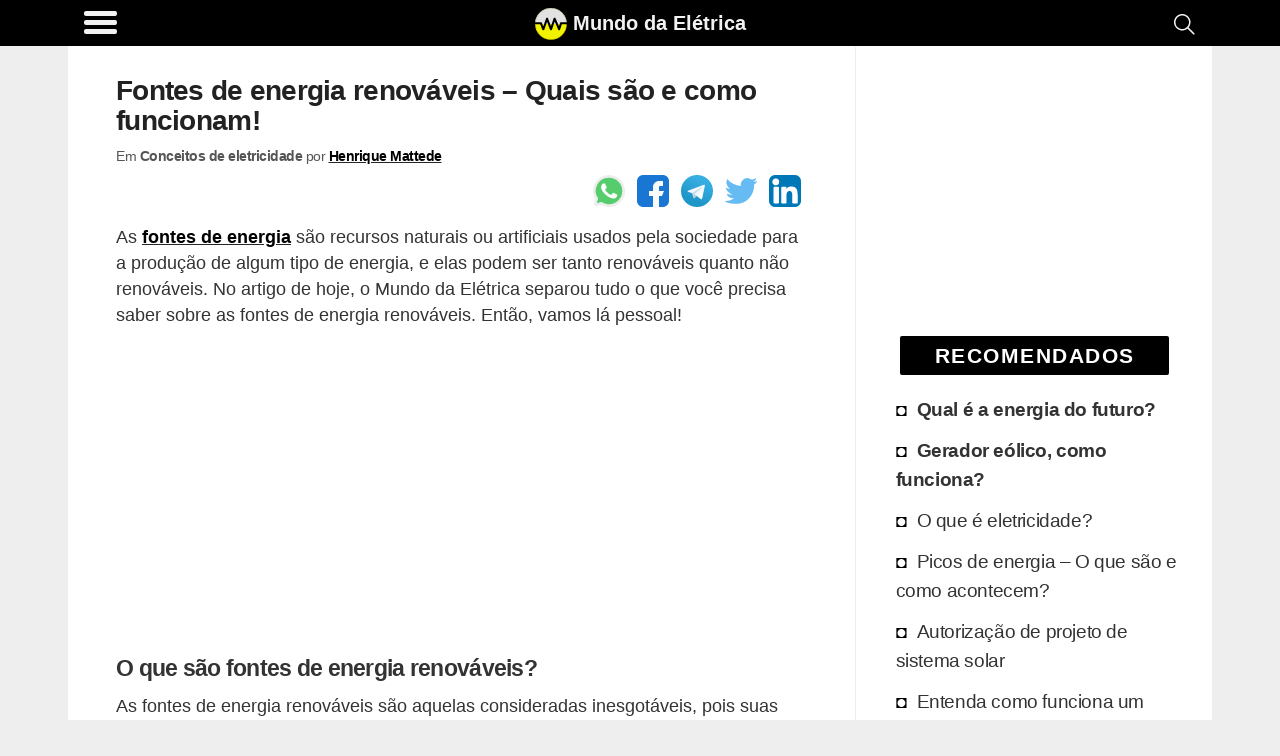

--- FILE ---
content_type: text/html; charset=UTF-8
request_url: https://www.mundodaeletrica.com.br/fontes-de-energia-renovaveis-quais-sao-como-funcionam/
body_size: 26181
content:
<!DOCTYPE html><html lang="pt-BR"><head><meta charset="utf-8"><meta name="viewport" content="width=device-width, initial-scale=1.0"><meta name="robots" content='max-image-preview:large'/><title>Fontes de energia renováveis &#8211; Quais são e como funcionam!</title><link rel="canonical" href="https://www.mundodaeletrica.com.br/fontes-de-energia-renovaveis-quais-sao-como-funcionam/"/><link rel="icon" href="data:image/svg+xml,%3Csvg%20xmlns='http://www.w3.org/2000/svg'%20viewBox='0%200%20462.782%20462.782'%3E%3Cpath%20d='M350.272%20323.014a14.999%2014.999%200%2001-13.783-9.091l-50.422-117.65-40.505%20116.662a15.002%2015.002%200%2001-14.038%2010.08h-.133a15%2015%200%2001-14.081-9.831l-41.979-114.358-40.798%20114.234a15%2015%200%2001-13.827%209.952%2014.983%2014.983%200%2001-14.213-9.394l-31.482-78.172H0v-30h85.141a15%2015%200%200113.914%209.396l20.511%2050.93%2041.446-116.048a15%2015%200%200114.06-9.955h.066a15%2015%200%200114.081%209.831l41.779%20113.814%2039.431-113.565a15.002%2015.002%200%200113.64-10.071%2014.99%2014.99%200%200114.317%209.082l49.683%20115.927%2015.254-48.815a15%2015%200%200114.317-10.526h85.141v30h-74.113l-24.076%2077.043a14.999%2014.999%200%2001-14.32%2010.525z'/%3E%3C/svg%3E"/><meta name="description" content="Descubra quais são as fontes de energias renováveis! Entenda também sobre os funcionamentos das usinas, bem como a diferença entre energia renovável e não renovável!"><meta name="keywords" content="Conceitos de eletricidade, Curiosidades sobre eletricidade, Energia renovável e não renovável, Energias renováveis, Fontes de energia, Fontes de energia não renováveis, Quais são as fontes de energia renováveis, , curso, eletrica, video aula, eletricidade, tesla, curso online, profissionais do mundo da eletrica, lide, eletrotecnico, nr10, nbr5410, ensinando eletrica,"><style id="wp-img-auto-sizes-contain-inline-css" type="text/css">img:is([sizes=auto i],[sizes^="auto," i]){contain-intrinsic-size:3000px 1500px}/*# sourceURL=wp-img-auto-sizes-contain-inline-css */</style><script>
!function(f,b,e,v,n,t,s)
{if(f.fbq)return;n=f.fbq=function(){n.callMethod?
n.callMethod.apply(n,arguments):n.queue.push(arguments)};
if(!f._fbq)f._fbq=n;n.push=n;n.loaded=!0;n.version='2.0';
n.queue=[];t=b.createElement(e);t.async=!0;
t.src=v;s=b.getElementsByTagName(e)[0];
s.parentNode.insertBefore(t,s)}(window, document,'script',
'https://connect.facebook.net/en_US/fbevents.js');
fbq('init', '725550577806310');
fbq('track', 'PageView');
</script><noscript><picture><source type="image/webp" data-srcset="https://www.facebook.com/tr?id=725550577806310&amp;ev=PageView&amp;noscript=1"/><source type="image/jpeg" data-srcset="https://www.facebook.com/tr?id=725550577806310&amp;ev=PageView&amp;noscript=1"/><img class="lazy" data-src="https://www.facebook.com/tr?id=725550577806310&amp;ev=PageView&amp;noscript=1"/></picture></noscript><link rel="prefetch" href="//pagead2.googlesyndication.com/pagead/js/adsbygoogle.js" as="script"><link rel="prefetch" href="//securepubads.g.doubleclick.net/tag/js/gpt.js" as="script"><script>function updWH(){vpw=window.innerWidth||document.documentElement.clientWidth,vph=window.innerHeight||document.documentElement.clientHeight}function elV(n){var e;return void 0!==n&&(n=n.getBoundingClientRect().top,e=3*vph,767<vpw&&(e=2*vph),0<n&&n<vph+e?1:0)}function llAdd(n){window.addEventListener("scroll",n)}function llDel(n){window.removeEventListener("scroll",n)}function trackLink(n,e,t,i){try{ga("send","event",e||"outbound",t||"click",n)}catch(n){}i?i(n):window.open(n)}updWH(),window.addEventListener("resize",updWH);;var keys={37:1,38:1,39:1,40:1};function preventDefault(e){e.preventDefault()}function preventDefaultForScrollKeys(e){if(keys[e.keyCode])return preventDefault(e),!1}var supportsPassive=!1;try{window.addEventListener("test",null,Object.defineProperty({},"passive",{get:function(){supportsPassive=!0}}))}catch(e){}var wheelOpt=!!supportsPassive&&{passive:!1},wheelEvent="onwheel"in document.createElement("div")?"wheel":"mousewheel";function disableScroll(){window.addEventListener("DOMMouseScroll",preventDefault,!1),window.addEventListener(wheelEvent,preventDefault,wheelOpt),window.addEventListener("touchmove",preventDefault,wheelOpt),window.addEventListener("keydown",preventDefaultForScrollKeys,!1)}function enableScroll(){window.removeEventListener("DOMMouseScroll",preventDefault,!1),window.removeEventListener(wheelEvent,preventDefault,wheelOpt),window.removeEventListener("touchmove",preventDefault,wheelOpt),window.removeEventListener("keydown",preventDefaultForScrollKeys,!1)}var menuVisible=!1,menuCreated=!1;function toggleMenu(){menuVisible=!menuVisible;var e,t=document.getElementsByClassName("menu-overlay")[0],n=document.getElementsByClassName("menu-content")[0];menuVisible?(disableScroll(),t.style.width="100%",t.style.top=document.body.style.paddingTop,menuCreated||((e=document.getElementsByClassName("header-brand")[0].cloneNode(!0)).classList.add("menu-header-brand"),n.prepend(e),e=footer.removeChild(footer.firstChild),footer.innerHTML="",footer.appendChild(e),n.appendChild(footer))):(enableScroll(),t.style.width="0%"),menuCreated=!0};</script><script async src="https://www.googletagmanager.com/gtag/js?id=UA-50917130-1"></script><script>
            window.dataLayer = window.dataLayer || [];
            function gtag(){dataLayer.push(arguments);}
            gtag('js', new Date());

            // Universal Analytics (to be deprecated, but used to gather Adsense inside Analytics)
            gtag('config', 'UA-50917130-1');

            // Analytics V4: using the new Google Analytics V4
            gtag('config', 'G-KPDFGYWWZ8');

            </script><script type="application/ld+json">{"@context":"https:\/\/schema.org","@graph":[{"@type":"WebSite","@id":"https:\/\/www.mundodaeletrica.com.br\/#website","url":"https:\/\/www.mundodaeletrica.com.br","name":"Mundo da El\u00e9trica","description":"V\u00eddeos e cursos de el\u00e9trica!","potentialAction":[{"@type":"SearchAction","target":"https:\/\/www.mundodaeletrica.com.br\/resultados-da-busca\/?q={search_term_string}","query-input":"required name=search_term_string"}],"inLanguage":"pt-BR"},{"@type":"WebPage","@id":"https:\/\/www.mundodaeletrica.com.br\/fontes-de-energia-renovaveis-quais-sao-como-funcionam\/#webpage","url":"https:\/\/www.mundodaeletrica.com.br\/fontes-de-energia-renovaveis-quais-sao-como-funcionam\/","name":"Fontes de energia renov\u00e1veis &#8211; Quais s\u00e3o e como funcionam!","isPartOf":{"@id":"https:\/\/www.mundodaeletrica.com.br\/#website"},"author":{"@id":"https:\/\/www.mundodaeletrica.com.br\/#\/schema\/person\/1de2213c250d2f98fc9f65fc69b1615c"},"inLanguage":"pt-BR","potentialAction":[{"@type":"ReadAction","target":["https:\/\/www.mundodaeletrica.com.br\/fontes-de-energia-renovaveis-quais-sao-como-funcionam\/"]}]},{"@context":"http:\/\/www.schema.org","@type":"Person","@id":"https:\/\/www.mundodaeletrica.com.br\/#\/schema\/person\/1de2213c250d2f98fc9f65fc69b1615c","name":"Henrique Mattede","nationality":"Brazilian","affiliation":[{"@type":"Organization","name":"Mundo da El\u00e9trica","sameAs":["https:\/\/www.mundodaeletrica.com.br\/","https:\/\/www.youtube.com\/channel\/UCQzm6RcaOty8QU2VhHbRg-g","https:\/\/www.youtube.com\/mundodaeletrica","https:\/\/eletri.ca\/","https:\/\/www.instagram.com\/mundodaeletrica_\/","https:\/\/www.facebook.com\/MundoDaEletrica\/","https:\/\/telegram.me\/mundodaeletrica","https:\/\/www.linkedin.com\/company\/mundo-da-el\u00e9trica\/","https:\/\/twitter.com\/mundodaeletrica"]}],"url":"https:\/\/www.mundodaeletrica.com.br\/quem-e-henrique-mattede\/","image":"https:\/\/www.gravatar.com\/avatar\/ce76c444d6c5faa6bc28db821ee84a0b?s=512&r=g","sameAs":["https:\/\/www.linkedin.com\/in\/henrique-mattede-61113734","https:\/\/www.instagram.com\/henriquemattede\/"]}]}</script><script>window.googletag=window.googletag||{cmd:[]};googletag.cmd.push(function(){var m906=googletag.sizeMapping().addSize([448,20],[125,125]).addSize([645,20],[180,150],[125,125]).addSize([717,20],[200,200],[180,150],[125,125]).addSize([897,20],[250,250],[200,200],[180,150],[125,125]).addSize([1024,20],[300,250],[250,250],[200,200],[180,150],[125,125]).build();var mbf6=googletag.sizeMapping().addSize([574,20],[160,600]).addSize([1024,20],[300,600],[160,600]).build();var m3f9=googletag.sizeMapping().addSize([142,20],[125,125]).addSize([205,20],[180,150],[125,125]).addSize([228,20],[200,200],[180,150],[125,125]).addSize([285,20],[250,250],[200,200],[180,150],[125,125]).addSize([342,20],[300,250],[250,250],[200,200],[180,150],[125,125]).addSize([384,20],[336,280],[300,250],[250,250],[200,200],[180,150],[125,125]).build();var mc89=googletag.sizeMapping().addSize([142,20],[125,125]).addSize([205,20],[180,150],[125,125]).addSize([228,20],[200,200],[180,150],[125,125]).addSize([285,20],[250,250],[200,200],[180,150],[125,125]).addSize([342,20],[300,250],[250,250],[200,200],[180,150],[125,125]).build();crSlot(["pc2q","pc3q","pc4q","pc5q","pc6q","pc7q","pc8q","pc9q","as1qo","as2qo"],180,479,m3f9);crSlot(["pc2q","pc3q","pc4q","pc5q","pc6q","pc7q","pc8q","pc9q","as1qo","as2qo"],480,767,m3f9);crSlot(["pc2q","pc3q","pc4q","pc5q","pc6q","pc7q","pc8q","pc9q"],768,1023,m3f9);crSlot(["as1q"],768,1023,m906);crSlot(["as2v"],768,1023,mbf6);crSlot(["pc2q","pc3q","pc4q","pc5q","pc6q","pc7q"],1024,1365,m3f9);crSlot(["pa1q"],1024,1365,mc89);crSlot(["as1q"],1024,1365,m906);crSlot(["as2v"],1024,1365,mbf6);crSlot(["pc2q","pc3q","pc4q","pc5q","pc6q","pc7q"],1366,9999,m3f9);crSlot(["pa1q"],1366,9999,mc89);crSlot(["as1q"],1366,9999,m906);crSlot(["as2v"],1366,9999,mbf6);googletag.pubads().setTargeting("pTerms",["funcionam","renovaveis","energia","fontes","agua","solar","eletrica","biomassa","funcionamento","usinas","geracao","mares"]);googletag.pubads().setTargeting("pCat",["conceitos eletricidade","curiosidades sobre eletricidade"]);googletag.pubads().setTargeting("pId","14964");googletag.pubads().setTargeting("wpType","post");googletag.pubads().disableInitialLoad();googletag.enableServices()});var gptAdSlots={};var dfpDivs=[];var iDiv=0;var dfpRefreshing=0;function rSc(mi,ma){return(vpw>=mi&&vpw<=ma)}
function divN(adN,mi){return adN+'-'+mi.toString()}
var alwaysShow=['pc1q','pc1v','pc1z','pc2q','hh1z','ch1z','cc1q','hc1q'];if(vpw>766){alwaysShow.push('as1q','as1v')}
function awS(divN){if(alwaysShow.indexOf(divN)>=0){return 1}
return 0}
function crSlot(adNs,mi,ma,map){var adN,i;if(rSc(mi,ma)){for(i=0;i<adNs.length;i++){adN=adNs[i];gptAdSlots[divN(adN,mi)]=googletag.defineSlot('/22346948189/mel-d-'+adN,[234,150],divN(adN,mi)).defineSizeMapping(map).addService(googletag.pubads())}}}
function prAd(adN,mi,ma){if(ma===undefined)ma=9999;var dN=divN(adN,mi);var divElem=document.getElementById(dN);if(rSc(mi,ma)){divElem.classList.remove("hidden");dfpDivs[iDiv++]=dN;if(awS(adN)){showAd(dN)}}else{divElem.remove()}}
function showAd(dN){var dfpDiv=document.getElementById(dN);if(dfpDiv===null)return;if(elV(dfpDiv)||awS(dfpDiv.class)){googletag.cmd.push(function(){googletag.display(dN);googletag.pubads().refresh([gptAdSlots[dN]])});var index=dfpDivs.indexOf(dN);if(index>-1){dfpDivs.splice(index,1)}}}
function checkAdsToRefresh(){dfpRefreshing=1;var divs=dfpDivs.slice();var len=divs.length;for(var i=0;i<len;i++){showAd(divs[i])}
dfpRefreshing=0}
llAdd(checkAdsToRefresh)</script><style>@media (min-width:267px){.hh1z,.ch1z,.gh1z{width:234px;height:60px}}@media (min-width:360px){.hh1z,.ch1z,.gh1z{width:320px;height:60px}}@media (min-width:534px){.hh1z,.ch1z,.gh1z{width:468px;height:60px}}@media (min-width:768px){.hh1z,.ch1z,.gh1z{width:728px;height:90px}}@media (min-width:1108px){.hh1z,.ch1z,.gh1z{width:970px;height:90px}}@media (min-width:267px){.af1z{width:234px;height:60px}}@media (min-width:360px){.af1z{width:320px;height:100px}}@media (min-width:534px){.af1z{width:468px;height:100px}}@media (min-width:768px){.af1z{width:728px;height:100px}}@media (min-width:1108px){.af1z{width:970px;height:250px}}@media (min-width:448px){.as1q,.as2q,.as3q{width:125px;height:125px}}@media (min-width:645px){.as1q,.as2q,.as3q{width:180px;height:150px}}@media (min-width:717px){.as1q,.as2q,.as3q{width:200px;height:200px}}@media (min-width:897px){.as1q,.as2q,.as3q{width:250px;height:250px}}@media (min-width:1024px){.as1q,.as2q,.as3q{width:300px;height:250px}}@media (min-width:574px){.as1v,.as2v,.as3v{width:160px;height:600px}}@media (min-width:1024px){.as1v,.as2v,.as3v{width:300px;height:600px}}@media (min-width:267px){.ph1z{width:234px;height:60px}}@media (min-width:360px){.ph1z{width:320px;height:60px}}@media (min-width:534px){.ph1z{width:468px;height:60px}}@media (min-width:832px){.ph1z{width:728px;height:90px}}@media (min-width:1108px){.ph1z{width:970px;height:90px}}@media (min-width:342px){.pc1v{width:300px;height:600px}}@media (min-width:142px){.pc1q,.pc2q,.pc3q,.pc4q,.pc5q,.pc6q,.pc7q,.pc8q,.pc9q,.as1qo,.as2qo,.hc1q,.hc2q,.hc3q,.hc4q,.cc1q,.cc2q,.cc3q,.cc4q{width:125px;height:125px}}@media (min-width:205px){.pc1q,.pc2q,.pc3q,.pc4q,.pc5q,.pc6q,.pc7q,.pc8q,.pc9q,.as1qo,.as2qo,.hc1q,.hc2q,.hc3q,.hc4q,.cc1q,.cc2q,.cc3q,.cc4q{width:180px;height:150px}}@media (min-width:228px){.pc1q,.pc2q,.pc3q,.pc4q,.pc5q,.pc6q,.pc7q,.pc8q,.pc9q,.as1qo,.as2qo,.hc1q,.hc2q,.hc3q,.hc4q,.cc1q,.cc2q,.cc3q,.cc4q{width:200px;height:200px}}@media (min-width:285px){.pc1q,.pc2q,.pc3q,.pc4q,.pc5q,.pc6q,.pc7q,.pc8q,.pc9q,.as1qo,.as2qo,.hc1q,.hc2q,.hc3q,.hc4q,.cc1q,.cc2q,.cc3q,.cc4q{width:250px;height:250px}}@media (min-width:342px){.pc1q,.pc2q,.pc3q,.pc4q,.pc5q,.pc6q,.pc7q,.pc8q,.pc9q,.as1qo,.as2qo,.hc1q,.hc2q,.hc3q,.hc4q,.cc1q,.cc2q,.cc3q,.cc4q{width:300px;height:250px}}@media (min-width:384px){.pc1q,.pc2q,.pc3q,.pc4q,.pc5q,.pc6q,.pc7q,.pc8q,.pc9q,.as1qo,.as2qo,.hc1q,.hc2q,.hc3q,.hc4q,.cc1q,.cc2q,.cc3q,.cc4q{width:336px;height:280px}}@media (min-width:267px){.pc1z{width:234px;height:60px}}@media (min-width:360px){.pc1z{width:320px;height:100px}}@media (min-width:534px){.pc1z{width:468px;height:100px}}@media (min-width:142px){.pa1q,.pa2q{width:125px;height:125px}}@media (min-width:205px){.pa1q,.pa2q{width:180px;height:150px}}@media (min-width:228px){.pa1q,.pa2q{width:200px;height:200px}}@media (min-width:285px){.pa1q,.pa2q{width:250px;height:250px}}@media (min-width:342px){.pa1q,.pa2q{width:300px;height:250px}}.hh1z,.ch1z,.gh1z,.af1z,.as1q,.as2q,.as3q,.as1v,.as2v,.as3v,.ph1z,.pc1z,.pc2q,.pc3q,.pc4q,.pc5q,.pc6q,.pc7q,.pc8q,.pc9q,.as1qo,.as2qo,.hc1q,.hc2q,.hc3q,.hc4q,.cc1q,.cc2q,.cc3q,.cc4q{float:none;clear:both;margin:10px auto}.pc1v,.pc1q,.pa1q,.pa2q{float:left;clear:none;margin-right:15px;margin-bottom:10px}.pc1q{float:none;clear:both;margin:10px auto;text-align:center;width:auto;height:300px}@media (min-width:600px){.pc1q{margin:16px 48px}}html{line-height:1.15;-webkit-text-size-adjust:100%}body{margin:0}main{display:block}h1{font-size:2em;margin:.67em 0}hr{box-sizing:content-box;height:0;overflow:visible}pre{font-family:monospace,monospace;font-size:1em}a{background-color:transparent}abbr[title]{border-bottom:none;text-decoration:underline;text-decoration:underline dotted}b,strong{font-weight:bolder}code,kbd,samp{font-family:monospace,monospace;font-size:1em}small{font-size:80%}sub,sup{font-size:75%;line-height:0;position:relative;vertical-align:baseline}sub{bottom:-.25em}sup{top:-.5em}img{border-style:none}button,input,optgroup,select,textarea{font-family:inherit;font-size:100%;line-height:1.15;margin:0}button,input{overflow:visible}button,select{text-transform:none}button,[type="button"],[type="reset"],[type="submit"]{-webkit-appearance:button}button::-moz-focus-inner,[type="button"]::-moz-focus-inner,[type="reset"]::-moz-focus-inner,[type="submit"]::-moz-focus-inner{border-style:none;padding:0}button:-moz-focusring,[type="button"]:-moz-focusring,[type="reset"]:-moz-focusring,[type="submit"]:-moz-focusring{outline:1px dotted ButtonText}fieldset{padding:.35em .75em .625em}legend{box-sizing:border-box;color:inherit;display:table;max-width:100%;padding:0;white-space:normal}progress{vertical-align:baseline}textarea{overflow:auto}[type="checkbox"],[type="radio"]{box-sizing:border-box;padding:0}[type="number"]::-webkit-inner-spin-button,[type="number"]::-webkit-outer-spin-button{height:auto}[type="search"]{-webkit-appearance:textfield;outline-offset:-2px}[type="search"]::-webkit-search-decoration{-webkit-appearance:none}::-webkit-file-upload-button{-webkit-appearance:button;font:inherit}details{display:block}summary{display:list-item}template{display:none}[hidden]{display:none}.hidden{display:none;visibility:hidden}body{background:#eee}img{background:repeating-linear-gradient(-55deg,#e2e2e2,#e2e2e2 10px,#f1f1f1 10px,#f1f1f1 20px);font-size:10px}a{text-decoration:none}.single dl,.single code,.single nav,.single form,.single address,.single span,.single small,.single blockquote,.single table,.single section,.single p,.single ul,.single li,.single h1,.single h2,.single h3,.single h4,.single h5,.single h6{padding:0 16px;list-style:square inside}@media (min-width:767px){.single dl,.single code,.single nav,.single form,.single address,.single span,.single small,.single blockquote,.single table,.single section,.single p,.single ul,.single li,.single h1,.single h2,.single h3,.single h4,.single h5,.single h6{padding:0 48px}}.single ul{padding-right:0}.single .wp-caption,.single .aligncenter{margin-top:50px;margin-bottom:0;display:flex;justify-content:center;flex-wrap:wrap}@media (min-width:767px){.single .wp-caption,.single .aligncenter{padding:1em;box-shadow:none}}.single .wp-caption-text{text-align:center;color:#555;font-weight:700;font-size:14px;letter-spacing:-.3px;line-height:18px;margin-top:0;margin-bottom:20px;margin-left:48px;margin-right:48px;flex-basis:100%}.single img{max-width:100%;max-height:100%;height:auto;flex:1;box-shadow:0 0 4px 1px #e9e9e9}@media (min-width:767px){.single img{max-width:100%}}.single a{color:#000;font-weight:700;text-decoration:underline solid #262626}.single h2{font-size:1.3em;letter-spacing:-.72px;line-height:1.1em;margin:30px 0 -5px 0}.single h3{font-size:1.2em;letter-spacing:-.72px;line-height:1.1em}.custom-search{padding:0 16px}@media (min-width:767px){.custom-search{padding:0 48px}}.sidebar{border-left:1px solid #ededed;border-radius:2px;padding-left:16px;padding-right:16px}@media (min-width:767px){.sidebar{padding-right:24px}}html{font-family:Arial,Helvetica,sans-serif;font-size:1.1em;line-height:1.5;color:#333;word-break:break-word}.index-title,h1,.index-article>h2{font-size:1.2em;line-height:1.1em;color:#222;letter-spacing:-.72px}.main{display:flex;flex-flow:row wrap}.main,.header,.footer{max-width:65rem;margin:0 auto}.main>*{flex:1 100%}.header{display:flex;flex-grow:1;height:36px;justify-content:space-between;padding:.6em 0 .9em 0}.header>*{flex:2}.header-brand{display:flex;flex:12;justify-content:center;margin-top:-4px;height:39px}.header-brand a{display:inline-flex;color:#FFF;margin-top:1px;font-size:20px}.header-search{padding-right:.6em}.search-icon{float:right;padding:2px 4px}.main{padding:0;background:#fff;padding-bottom:20px}.main nav{padding:0 16px}@media (min-width:767px){.main nav{padding:0 48px}}.main h1{list-style:none;display:flex;align-items:center;text-decoration:none}.main h1 img{border-radius:2px;margin:0;padding:0}.main h1 h4,.main h1 p{margin:0 0 0 .5em;padding:0;color:#333}.sidebar-block{padding:0 12px 10px 12px}@media (min-width:767px){.sidebar-block{padding:0 8px 10px 1em;padding-right:8px}}.sidebar-block a{color:#333;overflow:auto;font-size:1.1em;padding:3px}.sidebar-block h4{letter-spacing:-.32px}.sidebar-block .sidebar-recommended li:nth-child(-n+2){font-weight:700}.sidebar-block ul{margin-top:0;list-style:none;padding:0 0 0 16px;margin-left:-10px}@media (max-width:767px){.sidebar-block ul{padding:0;margin-left:0}}.sidebar-block ul li{letter-spacing:-.4px;padding:4px 0;border:2px solid #fff;border-left:none}@media (max-width:767px){.sidebar-block ul li{padding:2px 0}}.sidebar-block ul li:before{content:"\25D8";color:#000;display:inline-block;width:1em;font-size:18px}.sidebar-block ul li:hover{border-left:none;color:#000;transition:all 0.2s ease-out;border-radius:0 4px 4px 0}@media (max-width:767px){.sidebar-block ul li{border-radius:4px;padding:6px 8px}}.sidebar-block ul li a:hover{text-decoration:underline;text-decoration:underline solid #888;color:#000}.widgettitle{background-color:#000;color:#fff;margin:30px auto 14px auto;padding:4px;text-transform:uppercase;font-size:1.2em;font-weight:bolder;border-radius:2px;width:90%;text-align:center;letter-spacing:1.5px;text-shadow:0 0 8px #000}.post-tags h3{margin-top:4px}.thumbnail-image,.rel-post-image{margin:24px .5em 0 0;width:90px;height:90px;float:left;border:1px solid #eee;padding:3px;border-radius:3px}.main-page-title,.archive-page-title,.index-category-description{margin:30px 0;font-size:1.6em}.archive-page-title{text-transform:uppercase;letter-spacing:-1px}.index-category-description{font-size:1.1em}.index{background-color:#eee}@media (min-width:767px){.index{background-color:#fff}}.index p,.index h1,.index h4,.index article{padding:0 16px}@media (min-width:767px){.index p,.index h1,.index h4,.index article{padding:0 48px}}.index article{padding-top:24px;overflow:hidden}.index-article{overflow:auto;background-color:#fff;box-shadow:0 1px 2px rgba(0,0,0,.1);margin:16px 0}@media (min-width:767px){.index-article{box-shadow:none}}.index-article h2{width:100%;margin:0;font-size:1.2em;line-height:1.1em;color:#222;letter-spacing:-.72px}.index-article h2 a{color:#222}.index-article p{color:#555;padding:10px 5px}@media (min-width:767px){.index-article p{display:table-cell;margin:25px 0;padding:24px 10px}}.footer{display:flex;padding:.6em;flex-wrap:wrap}.footer>*{flex:1 100%}.footer div{display:flex}.footer div a,.footer div p{flex:1 auto;flex-shrink:3;flex-grow:1;line-height:1em;color:#FFF;text-align:center;margin:8px 4px}.footer div a{width:50%;text-decoration:none;font-weight:700;font-size:.9em}.footer div span{flex:1 auto;text-align:center;padding:10px 8px 10px 0;font-size:.7em;align-self:center;font-style:italic}.footer div span a{font-size:18px}@media (min-width:767px){.footer div a,.footer div p{margin:4px 48px}.footer div span{padding:20px 48px}}@media (min-width:767px){.single,.index,.custom-search{flex:4 0;max-width:915px;overflow:hidden}.sidebar{flex:1 0 0%;min-width:316px}}blockquote{border-left:10px solid #eee;border-radius:0 0 0 18px}dl{margin-bottom:20px}dt,dd{line-height:20px}dt{font-weight:700}dd{margin-left:10px}code,pre{font-size:14px;line-height:20px;border-radius:4px;background-color:#f7f7f9;border:1px solid rgba(0,0,0,.15);word-break:break-all;word-wrap:break-word;white-space:pre;white-space:pre-wrap}code{white-space:pre;white-space:nowrap}pre{display:block;padding:16px;margin:16px}svg{fill:#FFF}.wrapper-full{background:#000}.header{height:55px;font-weight:700;margin-top:0;padding-bottom:0;height:100%;background:#000}.header,.footer{background:#000;color:#FFF}.hamburger-icon{margin:4px 0}.hamburger-icon *{display:block;width:33px;height:5px;margin:4px;background:#fff;border-radius:3px}.header-site-icon{width:1.6em;height:1.6em;margin:0 6px 6px 0}.header-menu,.header-site-name,.header-site-icon svg,.header-search{cursor:pointer;filter:opacity(95%)}.header-menu:hover,.header-site-name:hover,.header-site-icon svg:hover,.header-search:hover{filter:opacity(100%)}.header-menu-title{font-size:16px}.nav-closed{display:none}.header-brand p,.header-brand h1{margin-top:0;color:#fff;font-size:20px}.header-brand h1{margin-top:5px}.comment>.comment-reply-link,#cancel-comment-reply-link,#submit,.btn{border:1px solid #000;border-radius:4px;color:#000;padding:4px 12px;text-align:center;text-decoration:none;display:inline-block;font-size:16px;background-color:#eee}.comment .comment-reply-link{float:right;margin:4px 8px 8px 0}.single .comments{padding:0 0;margin:0 8px;width:auto}.single .comments section{padding:0}.single .comments li{overflow:hidden;clear:both;list-style:none;background:#f2f2f2;padding:0;border:1px solid #bbb;padding:3px;border-radius:3px;margin:0 0 10px 0;padding-left:.5em}.single .comments li h4,.single .comments li p{margin:0;padding:5px 0 0 5px}.single .comments ul{display:block;margin:0;padding:0}.single .comments ul .children{margin:8px;padding:0}.single .comments ul .children li{border:1px solid #ccc;padding:3px;border-radius:3px;background:#fcfcfc}.single .comments ul .children h4,.single .comments ul .children p{margin:0;padding:0;padding:5px 0 0 5px}#cancel-comment-reply-link{float:right}#comment-form-title{padding:0;margin:40px 0 10px 10px}#commentform,#contactForm{border:1px solid #ccc;padding:3px;border-radius:3px;margin:0 0;clear:both;padding:24px;color:#000;font-weight:700;display:flex;flex-wrap:wrap}#commentform input,#commentform label,#commentform textarea,#commentform select,#contactForm input,#contactForm label,#contactForm textarea,#contactForm select{width:95%}#commentform #submit,#contactForm #submit{width:auto}#commentform input,#commentform select,#contactForm input,#contactForm select{height:32px;border:none;border-bottom:1px solid #ddd}#commentform input,#commentform textarea,#contactForm input,#contactForm textarea{margin-bottom:24px;padding:4px 12px}#commentform textarea,#contactForm textarea{margin:0 0 12px 0;border:1px solid #ccc;padding:3px;border-radius:3px;padding:12px}#commentform #commentsText,#contactForm #commentsText{height:1px;visibility:none;width:1px;overflow:hidden;border:1px solid #fff;resize:none;display:inline-block}#contact-warnings,.contact-error,.contact-success{font-weight:400;border:1px solid #ccc;padding:3px;border-radius:3px;padding:15px 15px;margin:40px 10px;background-color:#fffccd;width:90%;width:85%;margin:25px auto}.contact-error{background:#ffe1e1}.contact-success{background:#e1FFe1}#contactForm{margin:16px}.rel-posts-header{width:100%;padding-left:16px;margin-bottom:20px;font-size:20px;font-weight:700}.rel-posts{clear:both;display:flex;flex-wrap:wrap;margin-right:1em;justify-content:space-between;align-items:center}.rel-posts a{text-decoration:none}.rel-post-link{display:block;background:#f9f9f9;min-height:90px;max-height:120px;margin:0 0 1em 1em;flex:1 1 300px;overflow:hidden;border:1px solid #ddd;padding:3px;border-radius:3px;transition:all 0.2s ease-in-out}.rel-post-link:hover{border-color:#FFF;box-shadow:0 0 15px;color:#666}.rel-post-link img{padding:0;margin:5px;margin-right:15px;float:left;display:block;height:90px;width:90px;border-radius:4px;box-shadow:0 0 30px;color:#ccc}.rel-post-link p{font-size:1em;color:#000;padding:0 .2em;height:98px;display:table-cell;vertical-align:middle;font-weight:700}.youtube-box{border-radius:2px;margin-bottom:7px;text-align:center;border:1px solid #e1e1e1;padding:3px;border-radius:3px;justify-content:center}.youtube-box a{margin:0 5px;background-color:#000;color:#FFF;font-size:1.4em;width:120px;display:inline-block}.youtube-box p{font-weight:600}.full-button{border:1px solid #000;border-radius:4px;color:#000;padding:4px 12px;text-align:center;text-decoration:none;display:inline-block;font-size:16px;background-color:#eee;margin:0 5px;background-color:#000;color:#FFF;font-size:1.4em;width:120px;display:inline-block;margin:0 auto;margin-bottom:16px;display:block;width:85%;max-width:230px;font-size:18px;font-weight:900}.full-button:hover{border-radius:5px;box-shadow:0 0 8px #666;transition:all 0.4s linear}nav{margin:0 auto;width:90%;display:flex}nav .page-numbers{border:1px solid #000;border-radius:4px;color:#000;padding:4px 12px;text-align:center;text-decoration:none;display:inline-block;font-size:16px;background-color:#eee;padding:10px;flex:6;margin:0 4px;font-size:16px;background:#FeFeFe;line-height:25px}nav .page-numbers:hover{border-radius:5px;box-shadow:0 0 8px #666;transition:all 0.4s linear}nav .disabled{border-color:#aaa;color:#aaa}nav .disabled:hover{box-shadow:none}.sitemap{margin:20px 0}.sitemap span{font-size:14px;color:#aaa;clear:both}.sitemap a{clear:both;display:block}.sitemap h2{margin-bottom:2px}.sitemap .rel-posts{margin-bottom:40px}.sitemap-category{display:inline}.disclaimer,.post-tags,.bio-box{border:1px solid #ccc;padding:3px;border-radius:3px;padding:0 16px;margin:0 16px;font-size:.9em;padding:4px}@media (min-width:767px){.disclaimer,.post-tags,.bio-box{margin:0 48px}}.post-tags{padding:18px 0;margin-bottom:10px;padding-left:10px}.post-tags h4{margin-top:4px}.post-tags ul{display:flex;justify-content:center;flex-wrap:wrap;align-content:space-between;list-style:none;padding:0;margin:0}.post-tags ul li{display:inline-flex;text-overflow:ellipsis;border:1px solid #eee;padding:0;border-radius:3px;margin:4px;background:#ddd;border-radius:5px;text-transform:uppercase;font-size:.9em;letter-spacing:-.5px}.post-tags ul li:hover{border:1px solid #000}.post-tags ul li a{display:block;padding:6px 10px;text-decoration:none}.author-info{font-size:.8em;letter-spacing:-.5px;margin-top:-20px;width:100%;color:#555}.author-info p{margin-top:0;display:inline-block;margin-bottom:8px}.bio-box{padding:15px;min-height:140px;margin-top:30px;margin-bottom:30px}.bio-box .bio-box-title,.bio-box p{padding:0;margin:0 0 10px 0}.bio-box ul li{display:inline;margin:0;padding:0;padding-left:15px}.bio-box .btn{text-decoration:none;margin:0 auto}.bio-picture{height:100%;border:2px solid #fff;margin:2px 13px 4px 2px;float:left;display:block;border-radius:3px}.bio-picture img{width:100px;height:100px;border-radius:4px}.biobox-biography-btn{text-align:center}.biobox-header{height:50px}.biobox-header>*{display:inline}.social-author{float:right;margin:0;padding:0}.small-title{font-weight:700;font-size:20px}.header-menu{padding-left:.7em;align-self:flex-start;display:flex;margin-top:-8px}.header-menu-title{margin:.48em .7em 0 .4em;font-weight:400}@media (max-width:817px){.header-menu-title{display:none}}.menu-overlay{height:100%;width:0;position:fixed;z-index:1;top:0;left:0;background-color:#111;opacity:.95;overflow-x:hidden;transition:0.25s}.menu-content{position:relative;width:100%;text-align:center}@media (max-width:767px){.menu-content{text-align:left}}.menu-content ul li{padding-top:10px;list-style:none}.menu-content ul a{text-decoration:none;font-size:20px;color:#c1c1c1;display:block}.menu-content ul a:hover,.menu-content ul a:focus{color:#f1f1f1}.menu-overlay .menu-close-button{position:absolute;right:0;font-size:70px;color:#f1f1f1;height:88px;width:56px;display:block;line-height:56px;cursor:pointer;z-index:10}@media screen and (max-height:450px){.menu-overlay a{font-size:20px}.menu-overlay .menu-close-button{font-size:40px;top:15px;right:35px}}.menu-header-brand{padding:15px 0 5px 15px;background:#000;justify-content:left}.menu-header-brand div{background:#000}.menu-content-footer{max-width:unset;bottom:0;position:fixed;width:100%;background:#000;flex-wrap:nowrap}.menu-content-footer div{background:#000}.ad-container-two-squares{display:flex;flex-wrap:nowrap;justify-content:space-evenly}@media (min-width:767px){.sticky-block{position:sticky;top:30px}}.gist,.gist-data,.gist-file{margin:0 auto;max-width:95%;display:grid;overflow:hidden}.social-buttons,.social-author{display:flex;justify-content:flex-end}@media (max-width:767px){.social-buttons,.social-author{justify-content:center;margin-top:8px;margin-bottom:8px}}.social-buttons a,.social-author a{cursor:pointer;margin-left:6px;margin-right:6px;display:flex;width:32px;height:32px;border-radius:6px}.social-buttons a:hover,.social-author a:hover{margin-top:-4px;width:36px;height:36px;margin-left:4px;margin-right:4px}.share-text-bottom{display:flex;justify-content:center;font-weight:700;font-size:1.4em;margin-bottom:14px;padding:10px;text-align:center;background:#fcff50}.social-network-container{margin:16px 48px;justify-content:center;text-align:center}.social-network-button{font-size:.875em;align-items:center;padding:10px;display:flex;justify-content:center;text-transform:uppercase;border:none;margin:10px auto;max-width:360px;text-decoration:none!important}.social-network-button:hover{box-shadow:0 0 8px #666}.social-network-icon{width:32px;height:32px;display:inline-block;border-radius:6px;margin-right:10px}.yt-lazyload{position:relative;overflow:hidden;cursor:pointer;-moz-user-select:none;-webkit-user-select:none;user-select:none;width:100%;max-width:560px;margin:10px auto 40px auto;box-shadow:inset 0 0 10px #000}@media (min-width:767px){.yt-lazyload{width:90%}}.yt-lazyload::before{content:"";width:100%;display:block;position:relative;padding-top:56.25%;background-color:#000}.yt-lazyload-wrap{position:absolute;top:0;right:0;bottom:0;left:0;padding:inherit}.yt-lazyload-content{width:100%;height:100%;position:relative;background-color:#000;background-image:var(--yt-lazyload-img);background-size:cover;background-position:50%;background-repeat:no-repeat;box-shadow:inset 0 0 30px 1px #666}.yt-lazyload-playbtn{display:block;position:absolute;top:0;right:0;bottom:0;left:0;z-index:1;background-image:url("data:image/svg+xml;utf8,%3Csvg xmlns='http://www.w3.org/2000/svg' viewBox='0 0 158 110'%3E%3Cpath fill='red' d='m154.4 17.5c-1.8-6.7-7.1-12-13.9-13.8-12.3-3.2-61.5-3.2-61.5-3.2s-48.3-0.2-60.6 3c-6.8 1.8-13.3 7.3-15.1 14-3.3 12.2-3 37.5-3 37.5s-0.3 25.3 3 37.5c1.8 6.7 8.4 12.2 15.1 14 12.3 3.3 60.6 3 60.6 3s48.3 0.2 60.6-3c6.8-1.8 13.1-7.3 14.9-14 3.3-12.1 3.3-37.5 3.3-37.5s-0.1-25.3-3.4-37.5z'/%3E%3Cpolygon fill='%23fff' points='63.9 79.2 103.2 55 63.9 30.8'/%3E%3C/svg%3E");background-position:50%;background-size:calc(35px + 10%) auto;background-repeat:no-repeat}.yt-lazyload-playbtn:hover{background-size:calc(35px + 12%) auto;transition:background-size 150ms linear}.yt-lazyload iframe{width:100%;height:100%;position:absolute;top:0;left:0;z-index:3;border:0}.yt-lazyload{position:relative;overflow:hidden;cursor:pointer;-moz-user-select:none;-webkit-user-select:none;user-select:none;width:100%;max-width:560px;margin:10px auto 40px auto;box-shadow:inset 0 0 10px #000}@media (min-width:767px){.yt-lazyload{width:90%}}.yt-lazyload::before{content:"";width:100%;display:block;position:relative;padding-top:56.25%;background-color:#000}.yt-lazyload-wrap{position:absolute;top:0;right:0;bottom:0;left:0;padding:inherit}.yt-lazyload-content{width:100%;height:100%;position:relative;background-color:#000;background-image:var(--yt-lazyload-img);background-size:cover;background-position:50%;background-repeat:no-repeat;box-shadow:inset 0 0 30px 1px #666}.yt-lazyload-playbtn{display:block;position:absolute;top:0;right:0;bottom:0;left:0;z-index:1;background-image:url("data:image/svg+xml;utf8,%3Csvg xmlns='http://www.w3.org/2000/svg' viewBox='0 0 158 110'%3E%3Cpath fill='red' d='m154.4 17.5c-1.8-6.7-7.1-12-13.9-13.8-12.3-3.2-61.5-3.2-61.5-3.2s-48.3-0.2-60.6 3c-6.8 1.8-13.3 7.3-15.1 14-3.3 12.2-3 37.5-3 37.5s-0.3 25.3 3 37.5c1.8 6.7 8.4 12.2 15.1 14 12.3 3.3 60.6 3 60.6 3s48.3 0.2 60.6-3c6.8-1.8 13.1-7.3 14.9-14 3.3-12.1 3.3-37.5 3.3-37.5s-0.1-25.3-3.4-37.5z'/%3E%3Cpolygon fill='%23fff' points='63.9 79.2 103.2 55 63.9 30.8'/%3E%3C/svg%3E");background-position:50%;background-size:calc(35px + 10%) auto;background-repeat:no-repeat}.yt-lazyload-playbtn:hover{background-size:calc(35px + 12%) auto;transition:background-size 150ms linear}.yt-lazyload iframe{width:100%;height:100%;position:absolute;top:0;left:0;z-index:3;border:0}.whatsapp-icon{background:url("data:image/svg+xml,%3Csvg xmlns='http://www.w3.org/2000/svg' viewBox='0 0 512 512'%3E%3Cpath d='M0 512l35-128a256 256 0 11220 128c-44 0-86-14-124-35L0 512z' fill='%23ededed'/%3E%3Cpath d='M138 431l8 4c32 21 70 33 110 33 116 0 212-96 212-214S372 44 255 44A210 210 0 0077 368l5 8-20 74 76-19z' fill='%2355cd6c'/%3E%3Cpath d='M187 136l-17-1c-5 0-10 2-14 5-8 7-21 21-24 38-7 27 3 59 26 90s67 83 145 105c25 7 44 3 60-7 12-8 20-20 23-33l2-13c1-3 0-8-4-9l-56-26c-3-2-8-1-10 3l-22 28c-2 2-5 3-7 2-15-6-66-27-93-80-1-2-1-5 1-7l21-24c2-2 3-6 2-8l-26-58c-1-2-3-5-7-5' fill='%23fefefe'/%3E%3C/svg%3E")}.facebook-icon{background:url("data:image/svg+xml,%3Csvg xmlns='http://www.w3.org/2000/svg' viewBox='0 0 512 512'%3E%3Cpath d='M448 0H64C29 0 0 29 0 64v384c0 35 29 64 64 64h384c35 0 64-29 64-64V64c0-35-29-64-64-64z' fill='%231976d2'/%3E%3Cpath d='M432 256h-80v-64c0-18 14-16 32-16h32V96h-64c-53 0-96 43-96 96v64h-64v80h64v176h96V336h48l32-80z' fill='%23fafafa'/%3E%3C/svg%3E")}.telegram-icon{background:url("data:image/svg+xml,%3Csvg xmlns='http://www.w3.org/2000/svg' viewBox='0 0 240 240'%3E%3Cdefs%3E%3ClinearGradient id='a' x1='.7' x2='.4' y1='.2' y2='.8'%3E%3Cstop offset='0' stop-color='%2337aee2'/%3E%3Cstop offset='1' stop-color='%231e96c8'/%3E%3C/linearGradient%3E%3ClinearGradient id='b' x1='.7' x2='.9' y1='.4' y2='.8'%3E%3Cstop offset='0' stop-color='%23eff7fc'/%3E%3Cstop offset='1' stop-color='%23fff'/%3E%3C/linearGradient%3E%3C/defs%3E%3Ccircle cx='120' cy='120' r='120' fill='url(%23a)'/%3E%3Cpath fill='%23c8daea' d='M98 175c-4 0-3-1-5-5l-11-38 88-52'/%3E%3Cpath fill='%23a9c9dd' d='M98 175c3 0 4-1 6-3l16-16-20-12'/%3E%3Cpath fill='url(%23b)' d='M100 144l48 36c6 3 10 2 11-5l20-93c2-8-3-11-8-9L55 117c-8 4-8 8-1 10l29 9 69-43c3-2 6-1 4 1'/%3E%3C/svg%3E")}.twitter-icon{background:url("data:image/svg+xml,%3Csvg xmlns='http://www.w3.org/2000/svg' viewBox='0 0 512 512'%3E%3Cpath d='M357 49c-59 1-106 52-106 112v14A339 339 0 0135 67c-34 67 4 122 45 153-27 0-51-4-69-20-2-1-3 0-2 2 15 56 67 96 107 108-37 0-61 5-87-11-2-1-3 0-3 2 20 54 60 72 117 72-28 21-67 43-140 44-3 0-4 4-2 6 27 22 94 39 187 39 154 0 279-136 279-305v-9c24-9 37-31 45-52l-2-2-51 18c-1 0-2-2-1-3 21-17 37-38 45-59l-2-1c-24 10-48 20-66 25-3 1-6 1-9-1-11-6-47-24-69-24' fill='%2365bbf2'/%3E%3C/svg%3E")}.linkedin-icon{background:url("data:image/svg+xml,%3Csvg xmlns='http://www.w3.org/2000/svg' viewBox='0 0 382 382'%3E%3Cpath d='M347 0H35C15 0 0 15 0 35v312c0 20 15 35 35 35h312c20 0 35-15 35-35V35c0-20-15-35-35-35zM118 330c0 5-4 10-10 10H65c-5 0-10-5-10-10V150c0-5 5-10 10-10h43c6 0 10 5 10 10v180zM87 123a41 41 0 110-81 41 41 0 010 81zm255 208c0 5-4 9-9 9h-46c-5 0-10-4-10-9v-85c0-12 4-55-32-55-29 0-34 30-36 43v97c0 5-4 9-9 9h-44c-5 0-9-4-9-9V150c0-6 4-10 9-10h44c5 0 9 4 9 10v15c11-16 27-28 60-28 73 0 73 69 73 107v87z' fill='%230077b7'/%3E%3C/svg%3E")}.share-icon{background-image:url("data:image/svg+xml,%3Csvg data-name='Layer 1' xmlns='http://www.w3.org/2000/svg' viewBox='0 0 122.88 120.94'%3E%3Cpath d='M98.11 0A24.77 24.77 0 1180.6 42.28c-.22-.22-.43-.44-.64-.67l-31.14 13a25 25 0 01.53 8.95L81 78.31A24.66 24.66 0 1174.72 88L45.34 74.26A24.77 24.77 0 1142.28 43c.44.44.87.9 1.27 1.37l30.74-12.82A24.77 24.77 0 0198.11 0z'/%3E%3C/svg%3E")}</style></head><body data-instant-intensity="30"><header class="wrapper-full"><div class="header"><nav class="header-menu" onClick="toggleMenu();"><div class="hamburger-icon"><div></div><div></div><div></div></div><div class="header-menu-title"></div></nav><div class="header-brand"><a href="//www.mundodaeletrica.com.br" title="Mundo da Elétrica - Vídeos e cursos de elétrica!"><div class="header-site-icon"><svg xmlns="http://www.w3.org/2000/svg" viewBox="0 0 464 464"><circle cx="231" cy="231" r="231" stroke="#000" stroke-width="3" fill="#ff0"/><svg height="231" width="462"><circle cx="231" cy="231" r="231" stroke="#000" stroke-width="3" fill="#eee"/></svg><path fill="#000" d="M350 323a15 15 0 01-14-9l-50-118-40 117a15 15 0 01-14 10h-1a15 15 0 01-14-10l-42-114-40 114a15 15 0 01-14 10 15 15 0 01-15-9l-31-79H0v-30h85a15 15 0 0114 10l21 51 41-116a15 15 0 0114-10 15 15 0 0114 10l42 113 39-113a15 15 0 0114-10 15 15 0 0114 9l50 116 15-49a15 15 0 0115-11h85v30h-74l-24 77a15 15 0 01-15 11z"/></svg></div><p class="header-site-name">Mundo da Elétrica</p></a></div><div class="header-search"><a href="//www.mundodaeletrica.com.br/resultados-da-busca/" title="Busca" aria-label="Busca"><svg class="search-icon" viewBox="0 0 24 24" width="24"><path fill-rule="evenodd" d="M14.53 15.59a8.25 8.25 0 111.06-1.06l5.69 5.69a.75.75 0 11-1.06 1.06l-5.69-5.69zM2.5 9.25a6.75 6.75 0 1111.74 4.547.746.746 0 00-.443.442A6.75 6.75 0 012.5 9.25z" /></svg></a></div></div></header><main class="main not-used"><article class="single"><header><h1 class="main-page-title"> Fontes de energia renováveis &#8211; Quais são e como funcionam! </h1></header><div class="author-info"><p> Em <strong>Conceitos de eletricidade</strong> por <a href="#bio"> Henrique Mattede </a></p></div><span class="social-buttons"><a class="whatsapp-icon" onclick="return trackLink('whatsapp://send?text=Fontes+de+energia+renov%C3%A1veis+%26%238211%3B+Quais+s%C3%A3o+e+como+funcionam%21%0A+https%3A%2F%2Fwww.mundodaeletrica.com.br%2Ffontes-de-energia-renovaveis-quais-sao-como-funcionam%2F', 'whatsapp', 'share');" target="_blank" rel="noopener nofollow" aria-label="Enviar pelo Whatsapp" title="Enviar pelo Whatsapp"></a><a class="facebook-icon" onclick="return trackLink('https://facebook.com/sharer/sharer.php?u=https://www.mundodaeletrica.com.br/fontes-de-energia-renovaveis-quais-sao-como-funcionam/', 'facebook', 'share');" target="_blank" rel="noopener nofollow" aria-label="Enviar pelo Facebook" title="Enviar pelo Facebook"></a><a class="telegram-icon" onclick="return trackLink('https://telegram.me/share/url?url=https%3A%2F%2Fwww.mundodaeletrica.com.br%2Ffontes-de-energia-renovaveis-quais-sao-como-funcionam%2F&text=Fontes de energia renováveis &#8211; Quais são e como funcionam!', 'telegram', 'share');" target="_blank" rel="noopener nofollow" aria-label="Enviar pelo Telegram" aria-label="Enviar pelo Telegram"></a><a class="twitter-icon" onclick="return trackLink('https://twitter.com/intent/tweet/?url=https://www.mundodaeletrica.com.br/fontes-de-energia-renovaveis-quais-sao-como-funcionam/', 'twitter', 'share');" target="_blank" rel="noopener nofollow" aria-label="Share to Twitter" title="Compartilhar no Twitter"></a><a class="linkedin-icon" onclick="return trackLink('https://www.linkedin.com/shareArticle?mini=true&amp;url=https://www.mundodaeletrica.com.br/fontes-de-energia-renovaveis-quais-sao-como-funcionam/', 'linkedin', 'share');" target="_blank" rel="noopener nofollow" aria-label="Compartilhar no LinkedIn" title="Compartilhar no LinkedIn"></a><a class="share-icon" onclick="return trackLink('https://www.mundodaeletrica.com.br/fontes-de-energia-renovaveis-quais-sao-como-funcionam/', 'general', 'share', sharePage);" target="_blank" rel="noopener nofollow" aria-label="Compartilhar" title="Compartilhar"></a></span><p class="first_par">As <a href="//www.mundodaeletrica.com.br/fontes-de-energia-eletrica-quais-sao/" target="_blank" rel="noopener">fontes de energia</a> são recursos naturais ou artificiais usados pela sociedade para a produção de algum tipo de energia, e elas podem ser tanto renováveis quanto não renováveis. No artigo de hoje, o Mundo da Elétrica separou tudo o que você precisa saber sobre as fontes de energia renováveis. Então, vamos lá pessoal!</p><div id="pc1q" class="pc1q"><ins class="adsbygoogle" style="display:block" data-ad-client="ca-pub-6230899407198627" data-ad-slot="9998196483" data-ad-format="auto" data-full-width-responsive="true"></ins><script>(adsbygoogle = window.adsbygoogle || []).push({});</script></div><h2>O que são fontes de energia renováveis?</h2><p>As fontes de energia renováveis são aquelas consideradas inesgotáveis, pois suas quantidades se renovam constantemente ao serem usadas!</p><h4>Leia também</h4><ul><li><a href="//www.mundodaeletrica.com.br/o-que-causa-a-falta-de-energia/" title="O que causa a falta de energia?">O que causa a falta de energia?</a></li><li><a href="//www.mundodaeletrica.com.br/usinas-termeletricas-o-que-sao-e-como-funcionam/" title="Usinas termelétricas. O que são e como funcionam?">Usinas termelétricas. O que são e como funcionam?</a></li></ul><p>Algumas dessas fontes apresentam variação na geração de energia elétrica ao longo do dia ou do ano, como é o caso da eólica, que não é usada quando não há ventos, da energia solar, que não é usada à noite, e da energia hídrica, que não é usada em períodos de secas.</p><div id="pc2q-180" class="pc2q hidden"><script>prAd('pc2q',180,479);</script></div><p>Veja na imagem abaixo, alguns exemplos de fontes de energia renováveis.</p><div class="wp-caption aligncenter"><picture class="wp-image-14978 size-full"><source type="image/webp" data-srcset="/y/14964/ENERGIAS-RENOVAVEIS-320.webp 320w,/y/14964/ENERGIAS-RENOVAVEIS-360.webp 360w,/y/14964/ENERGIAS-RENOVAVEIS-380.webp 380w,/y/14964/ENERGIAS-RENOVAVEIS-420.webp 420w,/y/14964/ENERGIAS-RENOVAVEIS-480.webp 480w,/y/14964/ENERGIAS-RENOVAVEIS-560.webp 560w,/y/14964/ENERGIAS-RENOVAVEIS-600.webp 600w"/><source type="image/jpeg" data-srcset="/y/14964/ENERGIAS-RENOVAVEIS-320.jpg 320w,/y/14964/ENERGIAS-RENOVAVEIS-360.jpg 360w,/y/14964/ENERGIAS-RENOVAVEIS-380.jpg 380w,/y/14964/ENERGIAS-RENOVAVEIS-420.jpg 420w,/y/14964/ENERGIAS-RENOVAVEIS-480.jpg 480w,/y/14964/ENERGIAS-RENOVAVEIS-560.jpg 560w,/y/14964/ENERGIAS-RENOVAVEIS-600.jpg 600w"/><img class="lazy" data-src="//www.mundodaeletrica.com.br/y/14964/ENERGIAS-RENOVAVEIS.jpg" width="600" height="337" alt="O que s&#xE3;o fontes de energia?"/></picture><p class="wp-caption-text">Fontes de energia renováveis.</p></div><div id="pc2q-480" class="pc2q hidden"><script>prAd('pc2q',480,767);</script></div><div id="pc2q-768" class="pc2q hidden"><script>prAd('pc2q',768,1023);</script></div><div id="pc2q-1024" class="pc2q hidden"><script>prAd('pc2q',1024,1365);</script></div><div id="pc2q-1366" class="pc2q hidden"><script>prAd('pc2q',1366);</script></div><h2>Energia Solar</h2><p>A <a href="//www.mundodaeletrica.com.br/qual-a-importancia-da-energia-solar/" target="_blank" rel="noopener">energia solar</a> é aquela proveniente do sol e consiste no aproveitamento da radiação solar emitida sobre a Terra. Ela pode ser aproveitada na forma de calor ou na forma de luz.</p><p>Justamente por ser proveniente do sol, além de inesgotável, a energia solar é altamente potente, pois uma grande quantidade de radiação é emitida sobre o planeta todos os dias.</p><p>A sua principal questão, portanto, não é a sua disponibilidade na natureza, e sim as formas de aproveitá-la para a geração de eletricidade.</p><div id="pc3q-180" class="pc3q hidden"><script>prAd('pc3q',180,479);</script></div><p>Pode ser utilizada diretamente para o aquecimento do ambiente, aquecimento de água e para produção de eletricidade, com possibilidade de reduzir em 70% o consumo de energia convencional.</p><p>A radiação solar pode ser utilizada diretamente como fonte de energia térmica, para aquecimento de fluidos e ambientes, bem como para geração de potência mecânica ou elétrica.</p><p>Para o aproveitamento do calor, os raios do sol atingem a superfície dos painéis coletores térmicos, que aquecem a água no seu interior. A água quente pode ser utilizada nas residências, como nos chuveiros, piscinas e torneiras, em processos industriais ou na geração de eletricidade.</p><div id="pc3q-480" class="pc3q hidden"><script>prAd('pc3q',480,767);</script></div><p>A eletricidade pode ser gerada diretamente a partir da luz, nos painéis fotovoltaicos, ou através do aproveitamento do calor, na usina heliotérmica.</p><h3>Energia Solar Fotovoltaica</h3><p>A energia solar fotovoltaica consiste na transformação da radiação solar diretamente em energia elétrica solar por meio das células fotovoltaicas, que compõem os módulos fotovoltaicos de placas solares expostos sob a luz do sol. Na imagem abaixo, é possível ver o funcionamento da energia solar fotovoltaica.</p><div id="pc4q-180" class="pc4q hidden"><script>prAd('pc4q',180,479);</script></div><div id="pc3q-768" class="pc3q hidden"><script>prAd('pc3q',768,1023);</script></div><div class="wp-caption aligncenter"><picture class="wp-image-15009 size-full"><source type="image/webp" data-srcset="/y/14964/EnergiaSolarFotovoltaica-1-320.webp 320w,/y/14964/EnergiaSolarFotovoltaica-1-360.webp 360w,/y/14964/EnergiaSolarFotovoltaica-1-380.webp 380w,/y/14964/EnergiaSolarFotovoltaica-1-420.webp 420w,/y/14964/EnergiaSolarFotovoltaica-1-480.webp 480w,/y/14964/EnergiaSolarFotovoltaica-1-560.webp 560w,/y/14964/EnergiaSolarFotovoltaica-1-600.webp 600w"/><source type="image/jpeg" data-srcset="/y/14964/EnergiaSolarFotovoltaica-1-320.jpg 320w,/y/14964/EnergiaSolarFotovoltaica-1-360.jpg 360w,/y/14964/EnergiaSolarFotovoltaica-1-380.jpg 380w,/y/14964/EnergiaSolarFotovoltaica-1-420.jpg 420w,/y/14964/EnergiaSolarFotovoltaica-1-480.jpg 480w,/y/14964/EnergiaSolarFotovoltaica-1-560.jpg 560w,/y/14964/EnergiaSolarFotovoltaica-1-600.jpg 600w"/><img class="lazy" data-src="//www.mundodaeletrica.com.br/y/14964/EnergiaSolarFotovoltaica-1.jpg" width="600" height="337" alt="Funcionamento da energia solar."/></picture><p class="wp-caption-text">Energia solar fotovoltaica.</p></div><div id="pc3q-1024" class="pc3q hidden"><script>prAd('pc3q',1024,1365);</script></div><div id="pc3q-1366" class="pc3q hidden"><script>prAd('pc3q',1366);</script></div><p>Essa tecnologia é muito utilizada em grandes projetos de usinas solares fotovoltaicas e precisa ser instalada em áreas sem cobertura vegetal! Uma solução para diminuir a degradação do meio ambiente, é a instalação dessas usinas em áreas já desmatadas.</p><p>Além disso, os painéis solares também podem ser instalados em telhados de casas, shoppings e estacionamentos, dando origem ao que chamamos de geração distribuída, microgeração ou sistemas fotovoltaicos conectados à rede.</p><div id="pc4q-480" class="pc4q hidden"><script>prAd('pc4q',480,767);</script></div><p>Esses painéis, que integram a geração distribuída de energia, permitem aos consumidores economizarem até 95% na conta de energia!</p><p>O custo das placas solares ainda é elevado, mas está cada vez mais acessível no Brasil, e as áreas com melhor incidência de radiação solar estão localizadas na região Nordeste.</p><div id="pc5q-180" class="pc5q hidden"><script>prAd('pc5q',180,479);</script></div><h3>Energia solar heliotérmica</h3><p>A energia solar heliotérmica, ou energia solar térmica concentrada, utiliza um grande número de espelhos coletores que refletem, de forma concentrada, a luz do sol a um ponto específico de uma grande torre central, aquecido a altas temperaturas materiais específicas que, com sua expansão ou vaporização, movimenta turbinas que geram a energia elétrica.</p><div id="pc4q-768" class="pc4q hidden"><script>prAd('pc4q',768,1023);</script></div><p>Ela é restrita ao segmento de geração centralizada devido ao tamanho do projeto demandado!</p><h2>Energia Hídrica</h2><p>A energia hídrica é aquela obtida através do aproveitamento da energia cinética gerada pelas massas de água dos rios, que fluem de altitudes elevadas para os mares.</p><p>Nas usinas hidrelétricas, as águas movem turbinas que transformam a energia potencial da água em energia mecânica e, por fim, em elétrica. Na imagem abaixo, é possível observar o funcionamento de uma usina hidrelétrica.</p><div class="wp-caption aligncenter"><picture class="wp-image-14993 size-full"><source type="image/webp" data-srcset="/y/14964/ENERGIA-HIDRICA-320.webp 320w,/y/14964/ENERGIA-HIDRICA-360.webp 360w,/y/14964/ENERGIA-HIDRICA-380.webp 380w,/y/14964/ENERGIA-HIDRICA-420.webp 420w,/y/14964/ENERGIA-HIDRICA-480.webp 480w,/y/14964/ENERGIA-HIDRICA-560.webp 560w,/y/14964/ENERGIA-HIDRICA-600.webp 600w"/><source type="image/jpeg" data-srcset="/y/14964/ENERGIA-HIDRICA-320.jpg 320w,/y/14964/ENERGIA-HIDRICA-360.jpg 360w,/y/14964/ENERGIA-HIDRICA-380.jpg 380w,/y/14964/ENERGIA-HIDRICA-420.jpg 420w,/y/14964/ENERGIA-HIDRICA-480.jpg 480w,/y/14964/ENERGIA-HIDRICA-560.jpg 560w,/y/14964/ENERGIA-HIDRICA-600.jpg 600w"/><img class="lazy" data-src="//www.mundodaeletrica.com.br/y/14964/ENERGIA-HIDRICA.jpg" width="600" height="337" alt="Funcionamento da energia h&#xED;drica."/></picture><p class="wp-caption-text">Funcionamento de uma usina hidrelétrica.</p></div><div id="pc6q-180" class="pc6q hidden"><script>prAd('pc6q',180,479);</script></div><div id="pc5q-480" class="pc5q hidden"><script>prAd('pc5q',480,767);</script></div><div id="pc4q-1024" class="pc4q hidden"><script>prAd('pc4q',1024,1365);</script></div><div id="pc4q-1366" class="pc4q hidden"><script>prAd('pc4q',1366);</script></div><p>Essa fonte é variável ao longo do ano, porque depende do quanto chove nas cabeceiras dos rios! Também devemos considerar que, para que haja um bom funcionamento de uma usina hidrelétrica, é essencial a conservação ambiental na bacia hidrográfica.</p><p>Para diminuir a variação na produção de energia ao longo do ano, algumas usinas são construídas com os chamados reservatórios de acumulação. Eles servem para guardar a água no período chuvoso para que seja usada durante a seca!</p><p>A água guardada não só gera energia, mas também pode ajudar no abastecimento das cidades, na irrigação das lavouras e na navegação, por exemplo.</p><p>Já as usinas que não fazem esse controle na acumulação da água são chamadas de usinas a fio d&#8217;água.</p><p>Apesar de ser considerada uma energia limpa, a construção de uma barragem causa impactos ambientais, como o prejuízo na vida dos peixes que se deslocam ao longo do rio em busca de locais para reprodução.</p><div id="pc5q-768" class="pc5q hidden"><script>prAd('pc5q',768,1023);</script></div><p>Além disso, o alagamento de áreas pode causar o deslocamento de pessoas que moram por ali e o desequilíbrio dos ecossistemas existentes.</p><p>Para resolver esses e outros problemas são realizados, antes da instalação, Estudos de Impacto Ambiental (EIA), que preveem os impactos e quais as ações necessárias para diminuí-los.</p><div id="pc7q-180" class="pc7q hidden"><script>prAd('pc7q',180,479);</script></div><p>A usina hidrelétrica de Itaipu, localizada em Foz do Iguaçu/PR, é a maior hidrelétrica do Brasil e é responsável por boa parte da energia elétrica utilizada na região sudeste do país.</p><p>Atualmente, expande-se às instalações de pequenas centrais hidroelétricas (PCHs), chamadas de mini hídricas, pelo fato delas causarem menor impacto ambiental e de serem mais facilmente introduzidas em infraestruturas urbanas já existentes.</p><h2>Energia Eólica</h2><p>A <a href="//www.mundodaeletrica.com.br/energia-eolica-como-funciona/" target="_blank" rel="noopener">energia eólica</a> é aquela obtida através do aproveitamento da energia cinética gerada pelas massas de ar, que são provocadas pelo aquecimento desigual na superfície da Terra.</p><div id="pc6q-480" class="pc6q hidden"><script>prAd('pc6q',480,767);</script></div><p>Para transformar a energia dos ventos em energia elétrica são usados aerogeradores, que possuem imensas hélices e que se movimentam de acordo com a quantidade de vento no local, como é possível ver na imagem abaixo.</p><div class="wp-caption aligncenter"><picture class="wp-image-14987 size-full"><source type="image/webp" data-srcset="/y/14964/ENERGIA-EOLICA-320.webp 320w,/y/14964/ENERGIA-EOLICA-360.webp 360w,/y/14964/ENERGIA-EOLICA-380.webp 380w,/y/14964/ENERGIA-EOLICA-420.webp 420w,/y/14964/ENERGIA-EOLICA-480.webp 480w,/y/14964/ENERGIA-EOLICA-560.webp 560w,/y/14964/ENERGIA-EOLICA-600.webp 600w"/><source type="image/jpeg" data-srcset="/y/14964/ENERGIA-EOLICA-320.jpg 320w,/y/14964/ENERGIA-EOLICA-360.jpg 360w,/y/14964/ENERGIA-EOLICA-380.jpg 380w,/y/14964/ENERGIA-EOLICA-420.jpg 420w,/y/14964/ENERGIA-EOLICA-480.jpg 480w,/y/14964/ENERGIA-EOLICA-560.jpg 560w,/y/14964/ENERGIA-EOLICA-600.jpg 600w"/><img class="lazy" data-src="//www.mundodaeletrica.com.br/y/14964/ENERGIA-EOLICA.jpg" width="600" height="337" alt="Fonte de energia e&#xF3;lica - vento."/></picture><p class="wp-caption-text">Funcionamento da energia eólica.</p></div><div id="pc5q-1024" class="pc5q hidden"><script>prAd('pc5q',1024,1365);</script></div><div id="pc5q-1366" class="pc5q hidden"><script>prAd('pc5q',1366);</script></div><p>Essas hélices, em geral, possuem o tamanho de uma asa de avião e são instaladas em torres de até 150 metros de altura!</p><p>As usinas eólicas utilizam um recurso energético renovável e não poluem a atmosfera durante a sua operação, entretanto, elas só podem ser aproveitadas nos momentos em que há vento suficiente.</p><div id="pc8q-180" class="pc8q hidden"><script>prAd('pc8q',180,479);</script></div><p>No sul e no nordeste do Brasil, os ventos são abundantes e permitem a instalação de vários parques eólicos, que possuem conjuntos de aerogeradores equivalentes às usinas.</p><div id="pc6q-768" class="pc6q hidden"><script>prAd('pc6q',768,1023);</script></div><p>Apesar de ser considerada uma fonte limpa, a energia eólica causa impactos e riscos às aves, já que muitas vezes elas colidem com as hélices dos aerogeradores, além de causar também um impacto ao ambiente natural, com as obras para implantação do parque, e aos moradores da região, com a poluição sonora gerada pelos aerogeradores.</p><h2>Biomassa</h2><p>A energia obtida pela biomassa é gerada através da energia química produzida pelas plantas na forma de hidratos de carbono e através da fotossíntese. Plantas, animais e seus derivados são biomassa!</p><p>Na imagem abaixo, é possível observar o funcionamento da energia de biomassa.</p><div class="wp-caption aligncenter"><picture class="wp-image-15003 size-full"><source type="image/webp" data-srcset="/y/14964/BIOMASSA-320.webp 320w,/y/14964/BIOMASSA-360.webp 360w,/y/14964/BIOMASSA-380.webp 380w,/y/14964/BIOMASSA-420.webp 420w,/y/14964/BIOMASSA-480.webp 480w,/y/14964/BIOMASSA-560.webp 560w,/y/14964/BIOMASSA-600.webp 600w"/><source type="image/jpeg" data-srcset="/y/14964/BIOMASSA-320.jpg 320w,/y/14964/BIOMASSA-360.jpg 360w,/y/14964/BIOMASSA-380.jpg 380w,/y/14964/BIOMASSA-420.jpg 420w,/y/14964/BIOMASSA-480.jpg 480w,/y/14964/BIOMASSA-560.jpg 560w,/y/14964/BIOMASSA-600.jpg 600w"/><img class="lazy" data-src="//www.mundodaeletrica.com.br/y/14964/BIOMASSA.jpg" width="600" height="337" alt="O que s&#xE3;o fontes de energia?"/></picture><p class="wp-caption-text">Funcionamento da energia de biomassa.</p></div><div id="pc7q-480" class="pc7q hidden"><script>prAd('pc7q',480,767);</script></div><p>A sua utilização como combustível pode ser feita na sua forma bruta ou através de seus derivados, como:</p><ul><li>Madeira</li><li>Produtos e resíduos agrícolas</li><li>Resíduos florestais</li><li>Excrementos animais</li><li>Carvão vegetal</li><li>Álcool</li><li>Óleos animais</li><li>Óleos vegetais</li><li>Gás pobre</li><li>Biogás</li></ul><div id="pc6q-1024" class="pc6q hidden"><script>prAd('pc6q',1024,1365);</script></div><div id="pc6q-1366" class="pc6q hidden"><script>prAd('pc6q',1366);</script></div><p>A renovação na biomassa se dá através do ciclo do carbono! A decomposição ou a queima da matéria orgânica ou de seus derivados provoca a liberação de CO2 na atmosfera. As plantas, através da fotossíntese, transformam o CO2 e água nos hidratos de carbono, que compõem sua massa viva, liberando oxigênio.</p><p>Dessa forma, a utilização da biomassa, desde que não seja de maneira predatória, não altera a composição média da atmosfera ao longo do tempo e pode ser muito vantajosa.</p><p>A biomassa é utilizada nos processos para fabricação de biocombustíveis, destacando-se aí, o biodiesel.</p><div id="pc7q-768" class="pc7q hidden"><script>prAd('pc7q',768,1023);</script></div><p>Existem três tipos de biomassa utilizadas como fonte de energia:</p><ul><li>Combustíveis sólidos: madeira, carvão vegetal e restos orgânicos vegetais e animais</li><li>Combustíveis líquidos: etanol, biodiesel e qualquer outro líquido obtido pela transformação do material orgânico por processos químicos ou biológicos</li><li>Combustíveis gasosos: aqueles que são obtidos pela transformação industrial ou até natural de restos orgânicos, como o biogás e o gás metano coletado em áreas de aterros sanitários</li></ul><p>Toda a matéria vegetal e orgânica existente, biomassa, pode ser utilizada na produção de energia.</p><p>A biomassa também pode ser queimada diretamente, como no fogão a lenha, para aproveitamento do calor, ou para aquecer água e produzir vapor em alta pressão, acionando turbinas e geradores elétricos.</p><p>No Brasil, a biomassa mais utilizada para geração de eletricidade é oriunda da cana-de-açúcar, plantada e processada principalmente nas regiões Sudeste e Centro-oeste.</p><div id="pc8q-480" class="pc8q hidden"><script>prAd('pc8q',480,767);</script></div><p>O cultivo de produtos agrícolas usados como fonte de geração de energia requer alguns cuidados, como evitar o desmatamento de áreas naturais para iniciar novas áreas de plantio e usar de forma controlada os agrotóxicos e fertilizantes, bem como controlar a produção e o descarte de resíduos.</p><h2>Energia geotérmica</h2><p>A energia geotérmica ou energia geotermal é a energia obtida do calor presente no interior da Terra.</p><p>Circundando o núcleo, existe uma camada chamada manto que é formada por magma (semelhante à lava dos vulcões) e rocha. A última camada, mais externa, é a crosta terrestre, onde habitamos.</p><p>A crosta terrestre tem espessura variável e é fraturada em vários pedaços formando fissuras, conhecidas como placas tectônicas.</p><p>O magma formado no manto pode emergir para a superfície próximo dos limites dessas placas, como em erupções vulcânicas. Essas rochas que absorvem o calor do magma estão em alta temperatura, aquecendo também as águas subterrâneas que podem emergir como gêiseres.</p><p>Para a geração elétrica, perfura-se o subsolo onde há grande quantidade de vapor e água quente, que são retirados por dutos e conduzidos a um gerador na superfície da terra para a transformação da energia geotérmica em elétrica, através de geradores.</p><p>Para o reaproveitamento da água, o vapor é novamente transportado para áreas em que retorna à sua forma líquida, reiniciando o processo.</p><p>Na imagem abaixo, é possível observar o funcionamento de uma fonte de energia geotérmica.</p><div class="wp-caption aligncenter"><picture class="wp-image-14997 size-full"><source type="image/webp" data-srcset="/y/14964/ENERGIA-GEOTERMICA-1-320.webp 320w,/y/14964/ENERGIA-GEOTERMICA-1-360.webp 360w,/y/14964/ENERGIA-GEOTERMICA-1-380.webp 380w,/y/14964/ENERGIA-GEOTERMICA-1-420.webp 420w,/y/14964/ENERGIA-GEOTERMICA-1-480.webp 480w,/y/14964/ENERGIA-GEOTERMICA-1-560.webp 560w,/y/14964/ENERGIA-GEOTERMICA-1-600.webp 600w"/><source type="image/jpeg" data-srcset="/y/14964/ENERGIA-GEOTERMICA-1-320.jpg 320w,/y/14964/ENERGIA-GEOTERMICA-1-360.jpg 360w,/y/14964/ENERGIA-GEOTERMICA-1-380.jpg 380w,/y/14964/ENERGIA-GEOTERMICA-1-420.jpg 420w,/y/14964/ENERGIA-GEOTERMICA-1-480.jpg 480w,/y/14964/ENERGIA-GEOTERMICA-1-560.jpg 560w,/y/14964/ENERGIA-GEOTERMICA-1-600.jpg 600w"/><img class="lazy" data-src="//www.mundodaeletrica.com.br/y/14964/ENERGIA-GEOTERMICA-1.jpg" width="600" height="337" alt="O que s&#xE3;o fontes de energia?"/></picture><p class="wp-caption-text">Funcionamento da energia geotérmica.</p></div><div id="pc8q-768" class="pc8q hidden"><script>prAd('pc8q',768,1023);</script></div><div id="pc7q-1024" class="pc7q hidden"><script>prAd('pc7q',1024,1365);</script></div><div id="pc7q-1366" class="pc7q hidden"><script>prAd('pc7q',1366);</script></div><p>A energia geotérmica é considerada uma fonte de energia renovável, já que o calor é produzido continuamente nessas camadas internas da Terra.</p><p>Entretanto, o principal problema da energia geotérmica é o seu impacto ambiental através de eventuais emissões de poluentes e da poluição química dos solos em alguns casos, bem como aos elevados custos de implantação e manutenção.</p><p>Essa fonte é utilizada geralmente em regiões com alta atividade vulcânica ou encontros de placas tectônicas, como na Islândia, Itália e Estados Unidos.</p><h2>Energia das ondas e das marés</h2><p>A energia das ondas e das marés é aquela obtida através do aproveitamento da energia cinética gerada pelas massas de água do mar, que pode ser aproveitada tanto pela utilização da energia das ondas quanto das marés.</p><p>O funcionamento se dá através da elevação da onda numa câmara de ar, que provoca a saída do ar lá contido. Esse movimento é que gira uma turbina e assim a energia mecânica da turbina é transformada em energia elétrica.</p><p>Quando a onda se desfaz e a água recua, o ar faz o sentido inverso, voltando a passar pela turbina, na câmara de ar e fazendo a turbina girar novamente, produzindo energia elétrica.</p><p>Outra forma de tirar proveito da energia das ondas e marés, é utilizando o movimento de subida e descida da onda, que dá potência a um êmbolo que se move para cima e para baixo dentro de um cilindro. E é esse êmbolo que coloca o gerador em funcionamento, veja na imagem abaixo.</p><div class="wp-caption aligncenter"><picture class="wp-image-14991 size-full"><source type="image/webp" data-srcset="/y/14964/ENERGIA-ONDA-MARES-320.webp 320w,/y/14964/ENERGIA-ONDA-MARES-360.webp 360w,/y/14964/ENERGIA-ONDA-MARES-380.webp 380w,/y/14964/ENERGIA-ONDA-MARES-420.webp 420w,/y/14964/ENERGIA-ONDA-MARES-480.webp 480w,/y/14964/ENERGIA-ONDA-MARES-560.webp 560w,/y/14964/ENERGIA-ONDA-MARES-600.webp 600w"/><source type="image/jpeg" data-srcset="/y/14964/ENERGIA-ONDA-MARES-320.jpg 320w,/y/14964/ENERGIA-ONDA-MARES-360.jpg 360w,/y/14964/ENERGIA-ONDA-MARES-380.jpg 380w,/y/14964/ENERGIA-ONDA-MARES-420.jpg 420w,/y/14964/ENERGIA-ONDA-MARES-480.jpg 480w,/y/14964/ENERGIA-ONDA-MARES-560.jpg 560w,/y/14964/ENERGIA-ONDA-MARES-600.jpg 600w"/><img class="lazy" data-src="//www.mundodaeletrica.com.br/y/14964/ENERGIA-ONDA-MARES.jpg" width="600" height="337" alt="Funcionamento de uma maremotriz."/></picture><p class="wp-caption-text">Energia das ondas e das marés</p></div><p>Quando aplicada apenas às marés, o funcionamento é semelhante ao de uma hidrelétrica, pois cria-se uma barragem, que capta a água das marés durante as suas cheias, onde a passagem da água gira uma turbina, transformando a energia cinética em eletricidade.</p><p>O aproveitamento dessa fonte ainda está em desenvolvimento, havendo poucas usinas em operação no mundo.</p><p>Apesar de possuir inúmeras vantagens, a energia das ondas e das marés causam um desequilíbrio no ecossistema marítimo e uma poluição visual!</p><p>É importante salientar que todas as energias renováveis e limpas causam impactos, que devem ser avaliados e controlados!</p><p>Para aprender ainda mais, recomendamos que você assista o vídeo abaixo do canal Mundo da Elétrica!</p><p><div class="yt-lazyload" data-logo="0" data-thumb="" data-id="ot-KhwlG_b8"></div></p><p>Se você gostou desse artigo, compartilhe com os seus amigos! Caso tenha ficado alguma dúvida, deixe abaixo nos comentários e iremos solucioná-la!</p><span id="share-buttons"></span><div id="bio" class="bio-box"><div class="biobox-header"><p class="small-title">Sobre o autor</p><div class="social-author"><a class="linkedin-icon" target="_blank" rel="noopener" aria-label="LinkedIn" href="https://www.linkedin.com/in/henrique-mattede-61113734"></a></div></div><div class="bio-picture"><picture><source type="image/webp" data-srcset="https://www.gravatar.com/avatar/ce76c444d6c5faa6bc28db821ee84a0b?s=100"/><source type="image/jpeg" data-srcset="https://www.gravatar.com/avatar/ce76c444d6c5faa6bc28db821ee84a0b?s=100"/><img class="lazy" data-src="https://www.gravatar.com/avatar/ce76c444d6c5faa6bc28db821ee84a0b?s=100" alt="Autor Henrique Mattede"/></picture></div><p>Eletricista desde 2006, Henrique Mattede também é autor, professor, técnico em eletrotécnica e engenheiro eletricista em formação. É educador renomado na área de eletricidade e um dos precursores do ensino de eletricidade na internet brasileira. Já produziu mais de 1000 videoaulas no canal Mundo da Elétrica no Youtube, cursos profissionalizantes e centenas de artigos técnicos. O conteúdo produzido por Henrique é referência em escolas, faculdades e universidades e já recebeu mais de 120 milhões de acessos na internet.</p><div class="biobox-biography-btn"><a class="btn" href="//www.mundodaeletrica.com.br/quem-e-henrique-mattede/" target="_blank" rel="noopener"> Veja a biografia completa </a></div></div><div class="ad-container-two-squares"><div id="pc9q-180" class="pc9q hidden"><script>prAd('pc9q',180,479);</script></div><div id="pc9q-480" class="pc9q hidden"><script>prAd('pc9q',480,767);</script></div><div id="pc9q-768" class="pc9q hidden"><script>prAd('pc9q',768,1023);</script></div><div id="pa1q-1024" class="pa1q hidden"><script>prAd('pa1q',1024,1365);</script></div><div id="pa1q-1366" class="pa1q hidden"><script>prAd('pa1q',1366);</script></div></div><div id="email-form"></div><div class="rel-posts"><p class="rel-posts-header">Veja também</p><a class="rel-post-link" href="//www.mundodaeletrica.com.br/fontes-de-energia-eletrica-quais-sao/" title="Fontes de energia elétrica, quais são?"><picture><source type="image/webp" data-srcset="//www.mundodaeletrica.com.br/y/6813/hidreletrica-90x90.webp"/><source type="image/jpeg" data-srcset="//www.mundodaeletrica.com.br/y/6813/hidreletrica-90x90.jpg"/><img class="lazy" data-src="//www.mundodaeletrica.com.br/y/6813/hidreletrica-90x90.jpg" alt="Fontes de energia el&#xE9;trica, quais s&#xE3;o?"/></picture><p class="rel-post-title">Fontes de energia elétrica, quais são?</p></a><a class="rel-post-link" href="//www.mundodaeletrica.com.br/placas-solares-o-que-sao-e-como-funcionam/" title="Placas Solares, o que são e como funcionam?"><picture><source type="image/webp" data-srcset="//www.mundodaeletrica.com.br/y/2162/solar-panels-90x90.webp"/><source type="image/jpeg" data-srcset="//www.mundodaeletrica.com.br/y/2162/solar-panels-90x90.jpg"/><img class="lazy" data-src="//www.mundodaeletrica.com.br/y/2162/solar-panels-90x90.jpg" alt="Placas Solares, o que s&#xE3;o e como funcionam?"/></picture><p class="rel-post-title">Placas Solares, o que são e como funcionam?</p></a><a class="rel-post-link" href="//www.mundodaeletrica.com.br/aprenda-como-fazer-calculo-de-consumo-de-energia/" title="Aprenda como fazer cálculo de consumo de energia!"><picture><source type="image/webp" data-srcset="//www.mundodaeletrica.com.br/y/13864/VALOR-FINAL-DA-ENERGIA-ELETRICA-90x90.webp"/><source type="image/jpeg" data-srcset="//www.mundodaeletrica.com.br/y/13864/VALOR-FINAL-DA-ENERGIA-ELETRICA-90x90.jpg"/><img class="lazy" data-src="//www.mundodaeletrica.com.br/y/13864/VALOR-FINAL-DA-ENERGIA-ELETRICA-90x90.jpg" alt="Aprenda como fazer c&#xE1;lculo de consumo de energia!"/></picture><p class="rel-post-title">Aprenda como fazer cálculo de consumo de energia!</p></a><a class="rel-post-link" href="//www.mundodaeletrica.com.br/medidores-de-energia-tipos-caracteristicas/" title="Medidores de energia &#8211; Tipos e características!"><picture><source type="image/webp" data-srcset="//www.mundodaeletrica.com.br/y/15725/MEDIDOR-ELETROMECANICO-1-90x90.webp"/><source type="image/jpeg" data-srcset="//www.mundodaeletrica.com.br/y/15725/MEDIDOR-ELETROMECANICO-1-90x90.jpg"/><img class="lazy" data-src="//www.mundodaeletrica.com.br/y/15725/MEDIDOR-ELETROMECANICO-1-90x90.jpg" alt="Medidores de energia &#x2013; Tipos e caracter&#xED;sticas!"/></picture><p class="rel-post-title">Medidores de energia &#8211; Tipos e características!</p></a></div><div class="ad-container-two-squares"></div><div class="post-tags"><h3>Assuntos</h3><ul><li><a href="//www.mundodaeletrica.com.br/tag/energia-renovavel-e-nao-renovavel/" rel="tag">Energia renovável e não renovável</a></li><li><a href="//www.mundodaeletrica.com.br/tag/energias-renovaveis/" rel="tag">Energias renováveis</a></li><li><a href="//www.mundodaeletrica.com.br/tag/fontes-de-energia/" rel="tag">Fontes de energia</a></li><li><a href="//www.mundodaeletrica.com.br/tag/fontes-de-energia-nao-renovaveis/" rel="tag">Fontes de energia não renováveis</a></li><li><a href="//www.mundodaeletrica.com.br/tag/quais-sao-as-fontes-de-energia-renovaveis/" rel="tag">Quais são as fontes de energia renováveis</a></li></ul></div><div class="disclaimer"><p class="small-title">Aviso legal</p><p>Todas as informações obtidas neste site e páginas de redes sociais relacionadas a ele são apenas de caráter INFORMATIVO. O Mundo da Elétrica NÃO se responsabiliza por nenhum dano ou prejuízo causado pela execução de ações relacionadas ou não ao conteúdo descrito aqui. Procure sempre um profissional qualificado, sigas as normas e utilize os equipamentos de proteção para qualquer trabalho que envolva eletricidade.</p></div><section id="respond"><h3 id="comment-form-title"> Deixe um comentário </h3><form action="//www.mundodaeletrica.com.br/wp-comments-post.php" method="post" id="commentform"><label for="author">Nome * </label><input type="text" name="author" id="author" placeholder="Seu Nome" aria-required="true"/><label for="email">E-mail *</label><input type="email" name="email" id="email" placeholder="Seu E-mail" aria-required="true"/><label for="comment">Comentário</label><textarea rows="5" name="comment" id="comment" placeholder="Seu comentário..."></textarea><input name="submit" type="submit" id="submit" value="Enviar" onclick="return validateCommentNameEmail();" /><a rel="nofollow" id="cancel-comment-reply-link" href="/fontes-de-energia-renovaveis-quais-sao-como-funcionam/#respond" style="display:none;">Cancelar</a><input type="hidden" name="comment_post_ID" value="14964" id="comment_post_ID"/><input type="hidden" name="comment_parent" id="comment_parent" value="0"/></form></section></article><aside class="sidebar"><div id="as1qo-180" class="as1qo hidden"><script>prAd('as1qo',180,479);</script></div><div id="as1qo-480" class="as1qo hidden"><script>prAd('as1qo',480,767);</script></div><div id="as1q-768" class="as1q hidden"><script>prAd('as1q',768,1023);</script></div><div id="as1q-1024" class="as1q hidden"><script>prAd('as1q',1024,1365);</script></div><div id="as1q-1366" class="as1q hidden"><script>prAd('as1q',1366);</script></div><div class="sidebar-block"><h3 class="widgettitle">Recomendados</h3><ul class="sidebar-recommended"><li><a href="//www.mundodaeletrica.com.br/qual-e-a-energia-do-futuro/" title="Qual é a energia do futuro?">Qual é a energia do futuro?</a></li><li><a href="//www.mundodaeletrica.com.br/gerador-eolico-como-funciona/" title="Gerador eólico, como funciona?">Gerador eólico, como funciona?</a></li><li><a href="//www.mundodaeletrica.com.br/o-que-e-eletricidade/" title="O que é eletricidade?">O que é eletricidade?</a></li><li><a href="//www.mundodaeletrica.com.br/picos-de-energia-o-que-sao-como-acontecem/" title="Picos de energia &#8211; O que são e como acontecem?">Picos de energia &#8211; O que são e como acontecem?</a></li><li><a href="//www.mundodaeletrica.com.br/autorizacao-de-projeto-de-sistema-solar/" title="Autorização de projeto de sistema solar">Autorização de projeto de sistema solar</a></li><li><a href="//www.mundodaeletrica.com.br/entenda-como-funciona-um-aerogerador/" title="Entenda como funciona um aerogerador">Entenda como funciona um aerogerador</a></li><li><a href="//www.mundodaeletrica.com.br/como-chega-a-eletricidade-em-sua-tomada/" title="Como a eletricidade chega em sua tomada?">Como a eletricidade chega em sua tomada?</a></li><li><a href="//www.mundodaeletrica.com.br/rendimento-eletrico/" title="Rendimento elétrico.">Rendimento elétrico.</a></li></ul></div><div class="sidebar-block"><h3 class="widgettitle">Participe</h3><div class="youtube-box"><p>Temos vídeos no Youtube<p><a class="btn" href="https://www.youtube.com/subscription_center?add_user=MundoDaEletrica" target="_blank" rel="nofollow noopener" title="Canal Mundo da Elétrica">Assistir</a></div></div><div class="sticky-block"><div id="as2qo-180" class="as2qo hidden"><script>prAd('as2qo',180,479);</script></div><div id="as2qo-480" class="as2qo hidden"><script>prAd('as2qo',480,767);</script></div><div id="as2v-768" class="as2v hidden"><script>prAd('as2v',768,1023);</script></div><div id="as2v-1024" class="as2v hidden"><script>prAd('as2v',1024,1365);</script></div><div id="as2v-1366" class="as2v hidden"><script>prAd('as2v',1366);</script></div></div></aside></main><footer class="wrapper-full"><div class="footer"><div><a href="//www.mundodaeletrica.com.br/mapa-do-site/">Mapa do site</a><a href="//www.mundodaeletrica.com.br/contato-wp-admin/">Contato</a></div><div><a href="//www.mundodaeletrica.com.br/politica-de-privacidade/">Política de privacidade</a><a href="//www.mundodaeletrica.com.br/termos-de-uso/">Termos de uso</a></div><div><span><strong>Mundo da Elétrica</strong><br>Rua Gracinha Viêira 84 A. Belo Horizonte, MG<br>&copy;2014-2025 </span><span><a href="//www.mundodaeletrica.com.br/sobre">Sobre</a></span></div></div></footer><script type="speculationrules">
{"prefetch":[{"source":"document","where":{"and":[{"href_matches":"/*"},{"not":{"href_matches":["/wp-*.php","/wp-admin/*","/wp-content/uploads/*","/wp-content/*","/wp-content/plugins/*","/wp-content/themes/base/*","/*\\?(.+)"]}},{"not":{"selector_matches":"a[rel~=\"nofollow\"]"}},{"not":{"selector_matches":".no-prefetch, .no-prefetch a"}}]},"eagerness":"conservative"}]}
</script><script>let kth,keh;const knh=new Set,o=document.createElement("link"),kih=o.relList&&o.relList.supports&&o.relList.supports("prefetch")&&window.IntersectionObserver&&"isIntersecting"in IntersectionObserverEntry.prototype,s="instantAllowQueryString"in document.body.dataset,a="instantAllowExternalLinks"in document.body.dataset,r="instantWhitelist"in document.body.dataset,c="instantMousedownShortcut"in document.body.dataset,d=1111;let l=65,u=!1,f=!1,m=!1;if("instantIntensity"in document.body.dataset){const t=document.body.dataset.instantIntensity;if("mousedown"==t.substr(0,"mousedown".length))u=!0,"mousedown-only"==t&&(f=!0);else if("viewport"==t.substr(0,"viewport".length))navigator.connection&&(navigator.connection.saveData||navigator.connection.effectiveType&&navigator.connection.effectiveType.includes("2g"))||("viewport"==t?document.documentElement.clientWidth*document.documentElement.clientHeight<45e4&&(m=!0):"viewport-all"==t&&(m=!0));else{const e=parseInt(t);isNaN(e)||(l=e)}}if(kih){const n={capture:!0,passive:!0};if(f||document.addEventListener("touchstart",function(t){keh=performance.now();const n=t.target.closest("a");if(!h(n))return;v(n.href)},n),u?c||document.addEventListener("mousedown",function(t){const e=t.target.closest("a");if(!h(e))return;v(e.href)},n):document.addEventListener("mouseover",function(n){if(performance.now()-keh<d)return;const o=n.target.closest("a");if(!h(o))return;o.addEventListener("mouseout",p,{passive:!0}),kth=setTimeout(()=>{v(o.href),kth=void 0},l)},n),c&&document.addEventListener("mousedown",function(t){if(performance.now()-keh<d)return;const n=t.target.closest("a");if(t.which>1||t.metaKey||t.ctrlKey)return;if(!n)return;n.addEventListener("click",function(t){1337!=t.detail&&t.preventDefault()},{capture:!0,passive:!1,once:!0});const o=new MouseEvent("click",{view:window,bubbles:!0,cancelable:!1,detail:1337});n.dispatchEvent(o)},n),m){let t;(t=window.requestIdleCallback?t=>{requestIdleCallback(t,{timeout:1500})}:t=>{t()})(()=>{const t=new IntersectionObserver(e=>{e.forEach(e=>{if(e.isIntersecting){const n=e.target;t.unobserve(n),v(n.href)}})});document.querySelectorAll("a").forEach(e=>{h(e)&&t.observe(e)})})}}function p(e){e.relatedTarget&&e.target.closest("a")==e.relatedTarget.closest("a")||kth&&(clearTimeout(kth),kth=void 0)}function h(t){if(t&&t.href&&(!r||"instant"in t.dataset)&&(a||t.origin==location.origin||"instant"in t.dataset)&&["http:","https:"].includes(t.protocol)&&("http:"!=t.protocol||"https:"!=location.protocol)&&(s||!t.search||"instant"in t.dataset)&&!(t.hash&&t.pathname+t.search==location.pathname+location.search||"noInstant"in t.dataset))return!0}function v(t){if(knh.has(t))return;const e=document.createElement("link");e.rel="prefetch",e.href=t,document.head.appendChild(e),knh.add(t)}</script><script>function supportsDirectShare(){return!!navigator.share}
if(!supportsDirectShare()){var icons=document.getElementsByClassName('share-icon');for(i=0;i<icons.length;i++){icons[i].style.display='none'}}
function sharePage(url){navigator.share({title:document.title,url,}).then(()=>{}).catch(console.error)}
var _extends=Object.assign||function(e){for(var t=1;t<arguments.length;t++){var n=arguments[t];for(var o in n)Object.prototype.hasOwnProperty.call(n,o)&&(e[o]=n[o])}return e},_typeof="function"==typeof Symbol&&"symbol"==typeof Symbol.iterator?function(e){return typeof e}:function(e){return e&&"function"==typeof Symbol&&e.constructor===Symbol&&e!==Symbol.prototype?"symbol":typeof e};!function(e,t){"object"===("undefined"==typeof exports?"undefined":_typeof(exports))&&"undefined"!=typeof module?module.exports=t():"function"==typeof define&&define.amd?define(t):e.LazyLoad=t()}(this,function(){"use strict";var _=!("onscroll"in window)||/glebot/.test(navigator.userAgent),f=function(e,t){e&&e(t)},o=function(e){return e.getBoundingClientRect().top+window.pageYOffset-e.ownerDocument.documentElement.clientTop},p=function(e,t,n){return(t===window?window.innerHeight+window.pageYOffset:o(t)+t.offsetHeight)<=o(e)-n},i=function(e){return e.getBoundingClientRect().left+window.pageXOffset-e.ownerDocument.documentElement.clientLeft},m=function(e,t,n){var o=window.innerWidth;return(t===window?o+window.pageXOffset:i(t)+o)<=i(e)-n},g=function(e,t,n){return(t===window?window.pageYOffset:o(t))>=o(e)+n+e.offsetHeight},v=function(e,t,n){return(t===window?window.pageXOffset:i(t))>=i(e)+n+e.offsetWidth};var s=function(e,t){var n,o="LazyLoad::Initialized",i=new e(t);try{n=new CustomEvent(o,{detail:{instance:i}})}catch(e){(n=document.createEvent("CustomEvent")).initCustomEvent(o,!1,!1,{instance:i})}window.dispatchEvent(n)};var w="data-",u=function(e,t){return e.getAttribute(w+t)},d=function(e,t,n){for(var o,i=0;o=e.children[i];i+=1)if("SOURCE"===o.tagName){var s=u(o,n);s&&o.setAttribute(t,s)}},h=function(e,t,n){n&&e.setAttribute(t,n)};var e="undefined"!=typeof window,n=e&&"classList"in document.createElement("p"),b=function(e,t){n?e.classList.add(t):e.className+=(e.className?" ":"")+t},l=function(e,t){n?e.classList.remove(t):e.className=e.className.replace(new RegExp("(^|\\s+)"+t+"(\\s+|$)")," ").replace(/^\s+/,"").replace(/\s+$/,"")},t=function(e){this._settings=_extends({},{elements_selector:"img",container:window,threshold:300,throttle:150,data_src:"src",data_srcset:"srcset",data_sizes:"sizes",class_loading:"loading",class_loaded:"loaded",class_error:"error",class_initial:"initial",skip_invisible:!0,callback_load:null,callback_error:null,callback_set:null,callback_processed:null,callback_enter:null},e),this._queryOriginNode=this._settings.container===window?document:this._settings.container,this._previousLoopTime=0,this._loopTimeout=null,this._boundHandleScroll=this.handleScroll.bind(this),this._isFirstLoop=!0,window.addEventListener("resize",this._boundHandleScroll),this.update()};t.prototype={_reveal:function(t){var n=this._settings,o=function e(){n&&(t.removeEventListener("load",i),t.removeEventListener("error",e),l(t,n.class_loading),b(t,n.class_error),f(n.callback_error,t))},i=function e(){n&&(l(t,n.class_loading),b(t,n.class_loaded),t.removeEventListener("load",e),t.removeEventListener("error",o),f(n.callback_load,t))};f(n.callback_enter,t),-1<["IMG","IFRAME","VIDEO"].indexOf(t.tagName)&&(t.addEventListener("load",i),t.addEventListener("error",o),b(t,n.class_loading)),function(e,t){var n=t.data_sizes,o=t.data_srcset,i=t.data_src,s=u(e,i),l=e.tagName;if("IMG"===l){var r=e.parentNode;r&&"PICTURE"===r.tagName&&d(r,"srcset",o);var a=u(e,n);h(e,"sizes",a);var c=u(e,o);return h(e,"srcset",c),h(e,"src",s)}if("IFRAME"!==l)return"VIDEO"===l?(d(e,"src",i),h(e,"src",s)):s&&(e.style.backgroundImage='url("'+s+'")');h(e,"src",s)}(t,n),f(n.callback_set,t)},_loopThroughElements:function(e){var t,n,o,i,s,l=this._settings,r=this._elements,a=r?r.length:0,c=void 0,u=[],d=this._isFirstLoop;for(c=0;c<a;c++){var h=r[c];l.skip_invisible&&null===h.offsetParent||(!_&&!e&&(o=h,i=l.container,s=l.threshold,p(o,i,s)||g(o,i,s)||m(o,i,s)||v(o,i,s))||(d&&b(h,l.class_initial),this._reveal(h),u.push(c),t="was-processed",n=!0,h.setAttribute(w+t,n)))}for(;u.length;)r.splice(u.pop(),1),f(l.callback_processed,r.length);0===a&&this._stopScrollHandler(),d&&(this._isFirstLoop=!1)},_purgeElements:function(){var e=this._elements,t=e.length,n=void 0,o=[];for(n=0;n<t;n++){var i=e[n];u(i,"was-processed")&&o.push(n)}for(;0<o.length;)e.splice(o.pop(),1)},_startScrollHandler:function(){this._isHandlingScroll||(this._isHandlingScroll=!0,this._settings.container.addEventListener("scroll",this._boundHandleScroll))},_stopScrollHandler:function(){this._isHandlingScroll&&(this._isHandlingScroll=!1,this._settings.container.removeEventListener("scroll",this._boundHandleScroll))},handleScroll:function(){var e=this._settings.throttle;if(0!==e){var t=Date.now(),n=e-(t-this._previousLoopTime);n<=0||e<n?(this._loopTimeout&&(clearTimeout(this._loopTimeout),this._loopTimeout=null),this._previousLoopTime=t,this._loopThroughElements()):this._loopTimeout||(this._loopTimeout=setTimeout(function(){this._previousLoopTime=Date.now(),this._loopTimeout=null,this._loopThroughElements()}.bind(this),n))}else this._loopThroughElements()},loadAll:function(){this._loopThroughElements(!0)},update:function(){this._elements=Array.prototype.slice.call(this._queryOriginNode.querySelectorAll(this._settings.elements_selector)),this._purgeElements(),this._loopThroughElements(),this._startScrollHandler()},destroy:function(){window.removeEventListener("resize",this._boundHandleScroll),this._loopTimeout&&(clearTimeout(this._loopTimeout),this._loopTimeout=null),this._stopScrollHandler(),this._elements=null,this._queryOriginNode=null,this._settings=null}};var r=window.lazyLoadOptions;return e&&r&&function(e,t){var n=t.length;if(n)for(var o=0;o<n;o++)s(e,t[o]);else s(e,t)}(t,r),t});var myLazyLoad=new LazyLoad({elements_selector:".lazy"});function loadMauticEmailForm(){var referenceEmailElement=document.getElementById("email-form");if(window.scrollY>(referenceEmailElement.getBoundingClientRect().y-600)){var mauticScriptTag=document.createElement('script');mauticScriptTag.setAttribute('type','text/javascript');mauticScriptTag.setAttribute('src','https://mkt2.mundodaeletrica.com.br/form/generate.js?id=19');referenceEmailElement.parentNode.insertBefore(mauticScriptTag,referenceEmailElement.nextSibling);window.removeEventListener('scroll',loadMauticEmailForm)}}
window.addEventListener('scroll',loadMauticEmailForm);(function(){var youtube=document.querySelectorAll('.yt-lazyload'),youtube_observer,template_wrap,template_content,template_playbtn,template_logo,template_iframe,settings_observer_rootMargin='200px 0px',settings_thumb_base_url='https://img.youtube.com/vi/';settings_thumb_extension='jpg';if(youtube.length>0){template_wrap=document.createElement('div');template_content=document.createElement('div');template_playbtn=document.createElement('div');template_logo=document.createElement('a');template_iframe=document.createElement('iframe');template_wrap.classList.add('yt-lazyload-wrap');template_content.classList.add('yt-lazyload-content');template_playbtn.classList.add('yt-lazyload-playbtn');template_logo.classList.add('yt-lazyload-logo');template_logo.target='_blank';template_logo.rel="noreferrer";template_iframe.setAttribute('allow','accelerometer;autoplay;encrypted-media;gyroscope;picture-in-picture');template_iframe.setAttribute('allowfullscreen','');youtube_observer=new IntersectionObserver(function(elements){elements.forEach(function(e){var this_element=e.target,this_wrap,this_content,this_playbtn,this_iframe,this_data_id=e.target.dataset.id,this_data_thumb=e.target.dataset.thumb;if(e.isIntersecting===!0){this_wrap=template_wrap.cloneNode();this_element.append(this_wrap);this_content=template_content.cloneNode();this_wrap.append(this_content);this_content.style.setProperty('--yt-lazyload-img','url("'+settings_thumb_base_url+this_data_id+'/sddefault.jpg")');this_playbtn=template_playbtn.cloneNode();this_content.append(this_playbtn);this_playbtn.addEventListener('click',function(){this_iframe=template_iframe.cloneNode();this_iframe.src="https://www.youtube.com/embed/"+this_data_id+'?autoplay=1';this_content.append(this_iframe)});youtube_observer.unobserve(this_element)}})},{rootMargin:settings_observer_rootMargin,});youtube.forEach(function(e){youtube_observer.observe(e)})}})();function insertScriptFileToFooter(scriptSrc){var script=document.createElement("script");script.src=scriptSrc;script.async=!0;document.body.appendChild(script)}
var readStateTimer;document.onreadystatechange=function(){if(document.readyState==='interactive'){if(document.referrer){scriptFireEventListener()}else{var timeBeforeLoadScripts=2400;readStateTimer=setTimeout(scriptFireEventListener,timeBeforeLoadScripts)}}}
window.addEventListener('scroll',scriptFireEventListener);document.addEventListener('mousemove',scriptFireEventListener,!1);document.addEventListener('touchstart',scriptFireEventListener,!1);var loadScriptsFired=!1;function scriptFireEventListener(){if(loadScriptsFired){return}
loadScriptsFired=!0;window.removeEventListener('scroll',scriptFireEventListener);document.removeEventListener('mousemove',scriptFireEventListener);document.removeEventListener('touchstart',scriptFireEventListener);clearTimeout(readStateTimer);insertScriptFileToFooter("//pagead2.googlesyndication.com/pagead/js/adsbygoogle.js");insertScriptFileToFooter("//securepubads.g.doubleclick.net/tag/js/gpt.js")};function addShareButtonsAfterPost(){const origin=document.getElementsByClassName('social-buttons')[0].cloneNode(!0);const destination=document.getElementById('share-buttons');origin.style.justifyContent='center';destination.innerHTML='<div class="share-text-bottom">Ajudamos você?<br/>Retribua compartilhando!<div>';destination.appendChild(origin)}
addShareButtonsAfterPost();scriptFireEventListener()</script><div class="menu-overlay"><div class="menu-close-button" onclick="toggleMenu()">&times;</div><div class="menu-content"><ul class="cat"><li><a href="//www.mundodaeletrica.com.br/cat/comandos-eletricos/">Comandos Elétricos</a></li><li><a href="//www.mundodaeletrica.com.br/cat/componentes-eletricos/">Componentes elétricos</a></li><li><a href="//www.mundodaeletrica.com.br/cat/conceitos-de-eletricidade/">Conceitos de eletricidade</a></li><li><a href="//www.mundodaeletrica.com.br/cat/curiosidades-sobre-eletricidade/">Curiosidades sobre eletricidade</a></li><li><a href="//www.mundodaeletrica.com.br/cat/video-aulas/">Cursos de elétrica em vídeo</a></li><li><a href="//www.mundodaeletrica.com.br/cat/faca-voce-mesmo/">Faça você mesmo &#8211; Eletricidade</a></li><li><a href="//www.mundodaeletrica.com.br/cat/ferramentas-para-eletricista/">Ferramentas para eletricista</a></li><li><a href="//www.mundodaeletrica.com.br/cat/historias-da-eletricidade/">Histórias da eletricidade</a></li><li><a href="//www.mundodaeletrica.com.br/cat/instalacao-eletrica-residencial/">Instalação elétrica residencial</a></li><li><a href="//www.mundodaeletrica.com.br/cat/instrumentos-de-medicao/">Instrumentos de medição</a></li><li><a href="//www.mundodaeletrica.com.br/cat/projetos-e-esquemas-eletricos/">Projetos e esquemas elétricos</a></li><li><a href="//www.mundodaeletrica.com.br/cat/seguranca-em-eletricidade/">Segurança em eletricidade</a></li></ul></div></div><div class="hidden menu-header-brand header-brand menu-content-footer gist gist-data gist-file"> {{/* Not remove */}} . </div><script defer src="https://static.cloudflareinsights.com/beacon.min.js/vcd15cbe7772f49c399c6a5babf22c1241717689176015" integrity="sha512-ZpsOmlRQV6y907TI0dKBHq9Md29nnaEIPlkf84rnaERnq6zvWvPUqr2ft8M1aS28oN72PdrCzSjY4U6VaAw1EQ==" data-cf-beacon='{"version":"2024.11.0","token":"7ddb3ba8b7984a208098cee7570d9a1b","r":1,"server_timing":{"name":{"cfCacheStatus":true,"cfEdge":true,"cfExtPri":true,"cfL4":true,"cfOrigin":true,"cfSpeedBrain":true},"location_startswith":null}}' crossorigin="anonymous"></script>
</body></html><!--css purify:27136-0=27136--><!--cached-0.1937|20/12/25_234128|17/1/26_234128-->

--- FILE ---
content_type: text/html; charset=utf-8
request_url: https://www.google.com/recaptcha/api2/aframe
body_size: 267
content:
<!DOCTYPE HTML><html><head><meta http-equiv="content-type" content="text/html; charset=UTF-8"></head><body><script nonce="n4_00R6Exc5_VlBi8-Q9HQ">/** Anti-fraud and anti-abuse applications only. See google.com/recaptcha */ try{var clients={'sodar':'https://pagead2.googlesyndication.com/pagead/sodar?'};window.addEventListener("message",function(a){try{if(a.source===window.parent){var b=JSON.parse(a.data);var c=clients[b['id']];if(c){var d=document.createElement('img');d.src=c+b['params']+'&rc='+(localStorage.getItem("rc::a")?sessionStorage.getItem("rc::b"):"");window.document.body.appendChild(d);sessionStorage.setItem("rc::e",parseInt(sessionStorage.getItem("rc::e")||0)+1);localStorage.setItem("rc::h",'1768575868978');}}}catch(b){}});window.parent.postMessage("_grecaptcha_ready", "*");}catch(b){}</script></body></html>